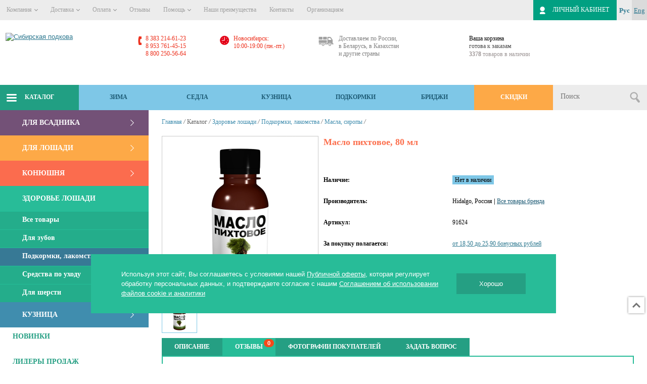

--- FILE ---
content_type: text/html; charset=UTF-8
request_url: https://sibpodkova.ru/catalog/item/88397/
body_size: 72698
content:
<!DOCTYPE html>
<html lang="ru">
<head>
<meta name="viewport" content="width=device-width; initial-scale=0.85; maximum-scale=0.85; user-scalable=1;">
<meta name="robots" content="noyaca">
<meta name="robots" content="index, follow">
<title>Масло пихтовое, 80 мл | Масла, сиропы | Сибирская подкова</title>
<link type="image/x-icon" rel="shortcut icon" href="/images/ico/favicon.ico">
<link type="image/png" sizes="16x16" rel="icon" href="/images/ico/favicon-16x16.png">
<link type="image/png" sizes="32x32" rel="icon" href="/images/ico/favicon-32x32.png">
<link type="image/png" sizes="96x96" rel="icon" href="/images/ico/favicon-96x96.png">
<link sizes="57x57" rel="apple-touch-icon" href="/images/ico/apple-icon-57x57.png">
<link sizes="60x60" rel="apple-touch-icon" href="/images/ico/apple-icon-60x60.png">
<link sizes="72x72" rel="apple-touch-icon" href="/images/ico/apple-icon-72x72.png">
<link sizes="76x76" rel="apple-touch-icon" href="/images/ico/apple-icon-76x76.png">
<link sizes="114x114" rel="apple-touch-icon" href="/images/ico/apple-icon-114x114.png">
<link sizes="120x120" rel="apple-touch-icon" href="/images/ico/apple-icon-120x120.png">
<link sizes="144x144" rel="apple-touch-icon" href="/images/ico/apple-icon-144x144.png">
<link sizes="152x152" rel="apple-touch-icon" href="/images/ico/apple-icon-152x152.png">
<link sizes="180x180" rel="apple-touch-icon" href="/images/ico/apple-icon-180x180.png">
<meta name="msapplication-TileImage" content="/images/ico/ms-icon-144x144.png">
<meta name="msapplication-square70x70logo" content="/images/ico/ms-icon-70x70.png">
<meta name="msapplication-square150x150logo" content="/images/ico/ms-icon-150x150.png">
<meta name="msapplication-square310x310logo" content="/images/ico/ms-icon-310x310.png">
<meta name="application-name" content="Сибирская подкова">
<meta name="msapplication-config" content="/images/ico/browserconfig.xml">
<link rel="manifest" href="/images/ico/manifest.json">
<link rel="canonical" href="https://sibpodkova.ru/catalog/item/88397/">
<link rel="alternate" media="only screen and (max-width: 640px)" href="https://m.sibpodkova.ru/catalog/item/88397/">
<script>if (typeof window.matchMedia !== "undefined" && window.matchMedia("(max-width: 640px)").matches) {
			window.location = "https://m.sibpodkova.ru/catalog/item/88397/";
		}</script><!-- старые стили --><!-- /старые стили --><!--[if IE]> 
	  <link rel="stylesheet" href="/bitrix/templates/sibpodkova_v2/css/style_IE.css" />
	<![endif]--><meta http-equiv="Content-Type" content="text/html; charset=UTF-8">
<meta name="description" content="Масло пихтовое, 80 мл — купить онлайн по цене от 370 руб. Интернет-магазин &amp;quot;Сибирская подкова&amp;quot; — товары для конного спорта и верховой езды.">
<script type="text/javascript">if(!window.BX)window.BX={};if(!window.BX.message)window.BX.message=function(mess){if(typeof mess==='object'){for(let i in mess) {BX.message[i]=mess[i];} return true;}};</script><script type="text/javascript">(window.BX||top.BX).message({'JS_CORE_LOADING':'Загрузка...','JS_CORE_NO_DATA':'- Нет данных -','JS_CORE_WINDOW_CLOSE':'Закрыть','JS_CORE_WINDOW_EXPAND':'Развернуть','JS_CORE_WINDOW_NARROW':'Свернуть в окно','JS_CORE_WINDOW_SAVE':'Сохранить','JS_CORE_WINDOW_CANCEL':'Отменить','JS_CORE_WINDOW_CONTINUE':'Продолжить','JS_CORE_H':'ч','JS_CORE_M':'м','JS_CORE_S':'с','JSADM_AI_HIDE_EXTRA':'Скрыть лишние','JSADM_AI_ALL_NOTIF':'Показать все','JSADM_AUTH_REQ':'Требуется авторизация!','JS_CORE_WINDOW_AUTH':'Войти','JS_CORE_IMAGE_FULL':'Полный размер'});</script><script type="text/javascript" src="/bitrix/js/main/core/core.js?1675702643487984"></script><script>BX.setJSList(['/bitrix/js/main/core/core_ajax.js','/bitrix/js/main/core/core_promise.js','/bitrix/js/main/polyfill/promise/js/promise.js','/bitrix/js/main/loadext/loadext.js','/bitrix/js/main/loadext/extension.js','/bitrix/js/main/polyfill/promise/js/promise.js','/bitrix/js/main/polyfill/find/js/find.js','/bitrix/js/main/polyfill/includes/js/includes.js','/bitrix/js/main/polyfill/matches/js/matches.js','/bitrix/js/ui/polyfill/closest/js/closest.js','/bitrix/js/main/polyfill/fill/main.polyfill.fill.js','/bitrix/js/main/polyfill/find/js/find.js','/bitrix/js/main/polyfill/matches/js/matches.js','/bitrix/js/main/polyfill/core/dist/polyfill.bundle.js','/bitrix/js/main/core/core.js','/bitrix/js/main/polyfill/intersectionobserver/js/intersectionobserver.js','/bitrix/js/main/lazyload/dist/lazyload.bundle.js','/bitrix/js/main/polyfill/core/dist/polyfill.bundle.js','/bitrix/js/main/parambag/dist/parambag.bundle.js']);</script><script type="text/javascript">(window.BX||top.BX).message({'LANGUAGE_ID':'ru','FORMAT_DATE':'DD.MM.YYYY','FORMAT_DATETIME':'DD.MM.YYYY HH:MI:SS','COOKIE_PREFIX':'BITRIX_SM','SERVER_TZ_OFFSET':'25200','UTF_MODE':'Y','SITE_ID':'s1','SITE_DIR':'/','USER_ID':'','SERVER_TIME':'1769386478','USER_TZ_OFFSET':'0','USER_TZ_AUTO':'Y','bitrix_sessid':'20e113a88a38d9c169f0f4128d958689'});</script><script type="text/javascript" src="/bitrix/js/main/core/core_fx.js?154469614816888"></script><script type="text/javascript" src="/bitrix/js/main/popup/dist/main.popup.bundle.js?1675702639116769"></script><script type="text/javascript" src="/bitrix/js/main/ajax.js?154469614835509"></script><!-- BEGIN JIVOSITE CODE --><script type="text/javascript">(function(){
                var widget_id = 'ZZawy2nPdt';
                var s = document.createElement('script');
                s.type = 'text/javascript';
                s.async = true;
                s.src = '//code.jivosite.com/script/widget/'+widget_id;
                var ss = document.getElementsByTagName('script')[0];
                ss.parentNode.insertBefore(s, ss);
            })();</script><!-- END JIVOSITE CODE --><!-- Top.Mail.Ru counter --><script type="text/javascript">var _tmr = window._tmr || (window._tmr = []); _tmr.push({id: "3281048", type: "pageView", start: (new Date()).getTime()}); (function (d, w, id) { if (d.getElementById(id)) return; var ts = d.createElement("script"); ts.type = "text/javascript"; ts.async = true; ts.id = id; ts.src = "https://top-fwz1.mail.ru/js/code.js"; var f = function () {var s = d.getElementsByTagName("script")[0]; s.parentNode.insertBefore(ts, s);}; if (w.opera == "[object Opera]") { d.addEventListener("DOMContentLoaded", f, false); } else { f(); } })(document, window, "tmr-code");</script><noscript><div><img src="https://top-fwz1.mail.ru/counter?id=3281048;js=na" style="position:absolute;left:-9999px;" alt="Top.Mail.Ru"></div></noscript>
<!-- /Top.Mail.Ru counter --><script type="text/javascript" src="/bitrix/templates/sibpodkova_v2/js/jquery.min.js?159699015489475"></script><script type="text/javascript" src="/bitrix/templates/sibpodkova_v2/js/mobilyslider.js?15446962744589"></script><script type="text/javascript" src="/bitrix/templates/sibpodkova_v2/js/owl.carousel.min.js?159699015444342"></script><script type="text/javascript" src="/bitrix/templates/sibpodkova_v2/js/jointools.js?166141127429608"></script><script type="text/javascript" src="/bitrix/templates/sibpodkova_v2/js/fancybox/jquery.fancybox.js?154469627348706"></script><script type="text/javascript" src="/bitrix/templates/sibpodkova_v2/js/lightbox/jquery-lightbox-0.5.js?154469627322723"></script><script type="text/javascript" src="/bitrix/templates/sibpodkova_v2/js/lightbox/img_zoom.js?1544696273592"></script><script type="text/javascript" src="/bitrix/templates/sibpodkova_v2/js/lightbox/img_zoom_shema.js?15446962731029"></script><script type="text/javascript" src="/bitrix/templates/sibpodkova_v2/js/lightbox/img_zoom_pods.js?1544696273572"></script><script type="text/javascript" src="/bitrix/templates/sibpodkova_v2/js/jquery.nicescroll.min.js?154469627350232"></script><script type="text/javascript" src="/bitrix/templates/sibpodkova_v2/js/jquery.uniform.min.js?15446962738308"></script><script type="text/javascript" src="/bitrix/templates/sibpodkova_v2/js/main.js?173924878519080"></script><script type="text/javascript" src="/bitrix/templates/sibpodkova_v2/js/jquery.shorten.1.0.js?15446962731444"></script><script type="text/javascript" src="/bitrix/templates/sibpodkova_v2/js/bxslider/jquery.bxslider.js?160276231351925"></script><script type="text/javascript" src="/bitrix/templates/sibpodkova_v2/js/bxslider/sertif.js?1544696273261"></script><script type="text/javascript" src="/bitrix/templates/sibpodkova_v2/js/bxslider/plugins/jquery.easing.1.3.js?15446962738301"></script><script type="text/javascript" src="/bitrix/templates/sibpodkova_v2/js/bxslider/plugins/jquery.fitvids.js?15446962732944"></script><script type="text/javascript" src="/bitrix/templates/sibpodkova_v2/components/bitrix/sale.basket.basket.small/block/script.js?1544696274617"></script><script type="text/javascript" src="/local/components/sibprofi/search.title/script.js?15446960739371"></script><script type="text/javascript" src="/local/components/sibprofi/search.title/templates/.default/script.js?15446960738629"></script><script type="text/javascript" src="/bitrix/templates/sibpodkova_v2/components/bitrix/news.list/brands_slider/script.js?1596990154190"></script><script type="text/javascript" src="/bitrix/templates/sibpodkova_v2/components/bitrix/catalog/offers/bitrix/catalog.element/.default/script.js?171378146213191"></script><script type="text/javascript" src="/bitrix/templates/sibpodkova_v2/components/prudnikofflab/comments/.default/script.js?15446962741181"></script><script type="text/javascript" src="/bitrix/templates/sibpodkova_v2/components/bitrix/catalog.section/bigdata/script.js?16678988868181"></script><script type="text/javascript">var _ba = _ba || []; _ba.push(["aid", "cb772b8de2af7bf7ce5cb16ba544ba1f"]); _ba.push(["host", "sibpodkova.ru"]); _ba.push(["ad[ct][item]", "[base64]"]);_ba.push(["ad[ct][user_id]", function(){return BX.message("USER_ID") ? BX.message("USER_ID") : 0;}]);_ba.push(["ad[ct][recommendation]", function() {var rcmId = "";var cookieValue = BX.getCookie("BITRIX_SM_RCM_PRODUCT_LOG");var productId = 88397;var cItems = [];var cItem;if (cookieValue){cItems = cookieValue.split(".");}var i = cItems.length;while (i--){cItem = cItems[i].split("-");if (cItem[0] == productId){rcmId = cItem[1];break;}}return rcmId;}]);_ba.push(["ad[ct][v]", "2"]);(function() {var ba = document.createElement("script"); ba.type = "text/javascript"; ba.async = true;ba.src = (document.location.protocol == "https:" ? "https://" : "http://") + "bitrix.info/ba.js";var s = document.getElementsByTagName("script")[0];s.parentNode.insertBefore(ba, s);})();</script><script type="text/javascript">window._ab_id_=161862</script><script src="https://cdn.botfaqtor.ru/one.js"></script><style data-critical="yes">:root{--ui-text-letter-spacing-auto:auto;--ui-text-letter-spacing-neg-3:-.01em;--ui-text-letter-spacing-neg-2:-.02em;--ui-text-letter-spacing-neg-1:-.03em;--ui-text-letter-spacing-3:.15em;--ui-text-letter-spacing-2:.1em;--ui-text-letter-spacing-1:.025em;--ui-text-decoration-style-dashed:dashed;--ui-text-decoration-style-wavy:wavy;--ui-text-decoration-style-dotted:dotted;--ui-text-decoration-style-double:double;--ui-text-decoration-style-solid:solid;--ui-text-decoration-line-overline:overline;--ui-text-decoration-line-line-through:line-through;--ui-text-decoration-line-underline:underline;--ui-text-transform-lowercase:lowercase;--ui-text-transform-uppercase:uppercase;--ui-text-transform-capitalize:capitalize;--ui-text-transform-none:none;--ui-space-inset-8xl:72px;--ui-space-inset-7xl:64px;--ui-space-inset-6xl:48px;--ui-space-inset-5xl:40px;--ui-space-inset-4xl:36px;--ui-space-inset-3xl:32px;--ui-space-inset-2xl:28px;--ui-space-inset-xl:24px;--ui-space-inset-lg:20px;--ui-space-inset-md:16px;--ui-space-inset-sm:12px;--ui-space-inset-xs:8px;--ui-space-inset-2xs:4px;--ui-space-inset-3xs:2px;--ui-space-inset-none:0;--ui-space-inline-8xl-neg:-72px;--ui-space-inline-7xl-neg:-64px;--ui-space-inline-6xl-neg:-48px;--ui-space-inline-5xl-neg:-40px;--ui-space-inline-4xl-neg:-36px;--ui-space-inline-3xl-neg:-32px;--ui-space-inline-2xl-neg:-28px;--ui-space-inline-xl-neg:-24px;--ui-space-inline-lg-neg:-20px;--ui-space-inline-md-neg:-16px;--ui-space-inline-sm-neg:-12px;--ui-space-inline-xs-neg:-8px;--ui-space-inline-2xs-neg:-4px;--ui-space-inline-3xs-neg:-2px;--ui-space-inline-8xl:72px;--ui-space-inline-7xl:64px;--ui-space-inline-6xl:48px;--ui-space-inline-5xl:40px;--ui-space-inline-4xl:36px;--ui-space-inline-3xl:32px;--ui-space-inline-2xl:28px;--ui-space-inline-xl:24px;--ui-space-inline-lg:20px;--ui-space-inline-md:16px;--ui-space-inline-sm:12px;--ui-space-inline-xs:8px;--ui-space-inline-2xs:4px;--ui-space-inline-3xs:2px;--ui-space-inline-none:0;--ui-space-stack-8xl-neg:-72px;--ui-space-stack-7xl-neg:-64px;--ui-space-stack-6xl-neg:-48px;--ui-space-stack-5xl-neg:-40px;--ui-space-stack-4xl-neg:-36px;--ui-space-stack-3xl-neg:-32px;--ui-space-stack-2xl-neg:-28px;--ui-space-stack-xl-neg:-24px;--ui-space-stack-lg-neg:-20px;--ui-space-stack-md-neg:-16px;--ui-space-stack-sm-neg:-12px;--ui-space-stack-xs-neg:-8px;--ui-space-stack-2xs-neg:-4px;--ui-space-stack-3xs-neg:-2px;--ui-space-stack-8xl:72px;--ui-space-stack-7xl:64px;--ui-space-stack-6xl:48px;--ui-space-stack-5xl:40px;--ui-space-stack-4xl:36px;--ui-space-stack-3xl:32px;--ui-space-stack-2xl:28px;--ui-space-stack-xl:24px;--ui-space-stack-lg:20px;--ui-space-stack-md:16px;--ui-space-stack-sm:12px;--ui-space-stack-xs:8px;--ui-space-stack-2xs:4px;--ui-space-stack-3xs:2px;--ui-space-stack-none:0;--ui-size-8xl:72px;--ui-size-7xl:64px;--ui-size-6xl:48px;--ui-size-5xl:40px;--ui-size-4xl:36px;--ui-size-3xl:32px;--ui-size-2xl:28px;--ui-size-xl:24px;--ui-size-lg:20px;--ui-size-md:16px;--ui-size-sm:12px;--ui-size-xs:8px;--ui-size-2xs:4px;--ui-size-3xs:2px;--ui-size-none:0;--ui-shadow-left-4xl:-16px 0px 24px 0px rgba(0,0,0,.11);--ui-shadow-left-3xl:-12px 0px 17px 0px rgba(0,0,0,.1);--ui-shadow-left-2xl:-8px 0px 10px 0px rgba(0,0,0,.1);--ui-shadow-left-xl:-6px 0px 10px 0px rgba(0,0,0,.1);--ui-shadow-left-l:-4px 0px 5px 0px rgba(0,0,0,.08);--ui-shadow-left-m:-3px 0px 4px 0px rgba(0,0,0,.08);--ui-shadow-left-s:-2px 0px 4px 0px rgba(0,0,0,.08);--ui-shadow-left-xs:-2px 0px 2px 0px rgba(0,0,0,.07);--ui-shadow-left-2xs:-1px 0px 2px 0px rgba(0,0,0,.06);--ui-shadow-bottom-4xl:0px 16px 24px 0px rgba(0,0,0,.11);--ui-shadow-bottom-3xl:0px 12px 17px 0px rgba(0,0,0,.1);--ui-shadow-bottom-2xl:0px 8px 10px 0px rgba(0,0,0,.1);--ui-shadow-bottom-xl:0px 6px 10px 0px rgba(0,0,0,.1);--ui-shadow-bottom-l:0px 4px 5px 0px rgba(0,0,0,.08);--ui-shadow-bottom-m:0px 3px 4px 0px rgba(0,0,0,.08);--ui-shadow-bottom-s:0px 2px 4px 0px rgba(0,0,0,.08);--ui-shadow-bottom-xs:0px 2px 2px 0px rgba(0,0,0,.07);--ui-shadow-bottom-2xs:0px 1px 2px 0px rgba(0,0,0,.06);--ui-shadow-right-4xl:16px 0px 24px 0px rgba(0,0,0,.11);--ui-shadow-right-3xl:12px 0px 17px 0px rgba(0,0,0,.1);--ui-shadow-right-2xl:8px 0px 10px 0px rgba(0,0,0,.1);--ui-shadow-right-xl:6px 0px 10px 0px rgba(0,0,0,.1);--ui-shadow-right-l:4px 0px 5px 0px rgba(0,0,0,.08);--ui-shadow-right-m:3px 0px 4px 0px rgba(0,0,0,.08);--ui-shadow-right-s:2px 0px 4px 0px rgba(0,0,0,.08);--ui-shadow-right-xs:2px 0px 2px 0px rgba(0,0,0,.07);--ui-shadow-right-2xs:1px 0px 2px 0px rgba(0,0,0,.06);--ui-shadow-top-4xl:0px -16px 24px 0px rgba(0,0,0,.11);--ui-shadow-top-3xl:0px -12px 17px 0px rgba(0,0,0,.1);--ui-shadow-top-2xl:0px -8px 10px 0px rgba(0,0,0,.1);--ui-shadow-top-xl:0px -6px 10px 0px rgba(0,0,0,.1);--ui-shadow-top-l:0px -4px 5px 0px rgba(0,0,0,.08);--ui-shadow-top-m:0px -3px 4px 0px rgba(0,0,0,.08);--ui-shadow-top-s:0px -2px 4px 0px rgba(0,0,0,.08);--ui-shadow-top-xs:0px -2px 2px 0px rgba(0,0,0,.07);--ui-shadow-top-2xs:0px -1px 2px 0px rgba(0,0,0,.06);--ui-opacity-none:0;--ui-opacity-full:1;--ui-opacity-90:.9;--ui-opacity-80:.8;--ui-opacity-70:.7;--ui-opacity-60:.6;--ui-opacity-50:.5;--ui-opacity-40:.4;--ui-opacity-30:.3;--ui-opacity-20:.2;--ui-opacity-10:.1;--ui-opacity-5:.05;--ui-font-line-height-3xl:2;--ui-font-line-height-2xl:1.75;--ui-font-line-height-xl:1.62;--ui-font-line-height-lg:1.5;--ui-font-line-height-md:1.4;--ui-font-line-height-sm:1.35;--ui-font-line-height-2xs:1.3;--ui-font-line-height-3xs:1.2;--ui-font-line-height-reset:1;--ui-font-size-5xl:28px;--ui-font-size-4xl:24px;--ui-font-size-3xl:22px;--ui-font-size-2xl:18px;--ui-font-size-xl:16px;--ui-font-size-lg:15px;--ui-font-size-md:14px;--ui-font-size-sm:13px;--ui-font-size-xs:12px;--ui-font-size-3xs:11px;--ui-font-size-4xs:10px;--ui-font-size-5xs:9px;--ui-font-size-6xs:8px;--ui-font-size-7xs:7px;--ui-font-weight-extra-black:950;--ui-font-weight-black:900;--ui-font-weight-extra-bold:800;--ui-font-weight-bold:700;--ui-font-weight-semi-bold:600;--ui-font-weight-medium:500;--ui-font-weight-normal:400;--ui-font-weight-regular:400;--ui-font-weight-light:300;--ui-font-weight-extra-light:200;--ui-font-weight-thin:100;--ui-font-family-helvetica:"Helvetica Neue",Helvetica,Arial,sans-serif;--ui-font-family-system-mono:ui-monospace,SFMono-Regular,"SF Mono",Consolas,"Liberation Mono",Menlo,monospace;--ui-font-family-system:system-ui,-apple-system,BlinkMacSystemFont,"Segoe UI",Roboto,Ubuntu,"Helvetica Neue",Arial,sans-serif,"Apple Color Emoji","Segoe UI Emoji","Segoe UI Symbol";--ui-color-palette-beige-base:#fdfae1;--ui-color-palette-beige-base-rgb:253,250,225;--ui-color-palette-gray-02:#f8fafb;--ui-color-palette-gray-02-rgb:248,250,251;--ui-color-palette-gray-03:#f5f7f8;--ui-color-palette-gray-03-rgb:245,247,248;--ui-color-palette-gray-04:#f1f4f6;--ui-color-palette-gray-04-rgb:241,244,246;--ui-color-palette-gray-05:#eef2f4;--ui-color-palette-gray-05-rgb:238,242,244;--ui-color-palette-gray-90:#525c69;--ui-color-palette-gray-90-rgb:82,92,105;--ui-color-palette-gray-80:#6a737f;--ui-color-palette-gray-80-rgb:106,115,127;--ui-color-palette-gray-70:#828b95;--ui-color-palette-gray-70-rgb:130,139,149;--ui-color-palette-gray-60:#959ca4;--ui-color-palette-gray-60-rgb:149,156,164;--ui-color-palette-gray-50:#a8adb4;--ui-color-palette-gray-50-rgb:168,173,180;--ui-color-palette-gray-40:#bdc1c6;--ui-color-palette-gray-40-rgb:189,193,198;--ui-color-palette-gray-35:#c9ccd0;--ui-color-palette-gray-35-rgb:201,204,208;--ui-color-palette-gray-30:#d5d7db;--ui-color-palette-gray-30-rgb:213,215,219;--ui-color-palette-gray-20:#dfe0e3;--ui-color-palette-gray-20-rgb:223,224,227;--ui-color-palette-gray-15:#e6e7e9;--ui-color-palette-gray-15-rgb:230,231,233;--ui-color-palette-gray-10:#edeef0;--ui-color-palette-gray-10-rgb:237,238,240;--ui-color-palette-red-solid:#f0371b;--ui-color-palette-red-solid-rgb:240,55,27;--ui-color-palette-red-95:#800602;--ui-color-palette-red-95-rgb:128,6,2;--ui-color-palette-red-90:#9a0703;--ui-color-palette-red-90-rgb:154,7,3;--ui-color-palette-red-80:#c21b16;--ui-color-palette-red-80-rgb:194,27,22;--ui-color-palette-red-70:#e92f2a;--ui-color-palette-red-70-rgb:233,47,42;--ui-color-palette-red-60:#f4433e;--ui-color-palette-red-60-rgb:244,67,62;--ui-color-palette-red-50:#ff5752;--ui-color-palette-red-50-rgb:255,87,82;--ui-color-palette-red-45:#ff7c78;--ui-color-palette-red-45-rgb:255,124,120;--ui-color-palette-red-40:#ff9a97;--ui-color-palette-red-40-rgb:255,154,151;--ui-color-palette-red-30:#ffcdcc;--ui-color-palette-red-30-rgb:255,205,204;--ui-color-palette-red-25:#ffdcdb;--ui-color-palette-red-25-rgb:255,220,219;--ui-color-palette-red-20:#ffe8e8;--ui-color-palette-red-20-rgb:255,232,232;--ui-color-palette-red-10:#fff8f8;--ui-color-palette-red-10-rgb:255,248,248;--ui-color-palette-orange-95:#614000;--ui-color-palette-orange-95-rgb:97,64,0;--ui-color-palette-orange-90:#7a5100;--ui-color-palette-orange-90-rgb:122,81,0;--ui-color-palette-orange-80:#9f6a00;--ui-color-palette-orange-80-rgb:159,106,0;--ui-color-palette-orange-70:#c48300;--ui-color-palette-orange-70-rgb:196,131,0;--ui-color-palette-orange-60:#e89b06;--ui-color-palette-orange-60-rgb:232,155,6;--ui-color-palette-orange-50:#ffa900;--ui-color-palette-orange-50-rgb:255,169,0;--ui-color-palette-orange-40:#ffc34d;--ui-color-palette-orange-40-rgb:255,195,77;--ui-color-palette-orange-30:#ffe1a6;--ui-color-palette-orange-30-rgb:255,225,166;--ui-color-palette-orange-25:#ffe9be;--ui-color-palette-orange-25-rgb:255,233,190;--ui-color-palette-orange-20:#fff1d6;--ui-color-palette-orange-20-rgb:255,241,214;--ui-color-palette-orange-10:#fffaf0;--ui-color-palette-orange-10-rgb:255,250,240;--ui-color-palette-green-95:#3d4f00;--ui-color-palette-green-95-rgb:61,79,0;--ui-color-palette-green-90:#506900;--ui-color-palette-green-90-rgb:80,105,0;--ui-color-palette-green-80:#688800;--ui-color-palette-green-80-rgb:104,136,0;--ui-color-palette-green-70:#7fa800;--ui-color-palette-green-70-rgb:127,168,0;--ui-color-palette-green-60:#8dbb00;--ui-color-palette-green-60-rgb:141,187,0;--ui-color-palette-green-55:#9dcf00;--ui-color-palette-green-55-rgb:157,207,0;--ui-color-palette-green-50:#9dcf00;--ui-color-palette-green-50-rgb:157,207,0;--ui-color-palette-green-40:#bbde4d;--ui-color-palette-green-40-rgb:187,222,77;--ui-color-palette-green-35:#cfe780;--ui-color-palette-green-35-rgb:207,231,128;--ui-color-palette-green-30:#e2f1b3;--ui-color-palette-green-30-rgb:226,241,179;--ui-color-palette-green-25:#faf6c3;--ui-color-palette-green-25-rgb:250,246,195;--ui-color-palette-green-20:#f1fbd0;--ui-color-palette-green-20-rgb:241,251,208;--ui-color-palette-green-10:#fafded;--ui-color-palette-green-10-rgb:250,253,237;--ui-color-palette-blue-95:#004f69;--ui-color-palette-blue-95-rgb:0,79,105;--ui-color-palette-blue-90:#006484;--ui-color-palette-blue-90-rgb:0,100,132;--ui-color-palette-blue-80:#00789e;--ui-color-palette-blue-80-rgb:0,120,158;--ui-color-palette-blue-70:#008dba;--ui-color-palette-blue-70-rgb:0,141,186;--ui-color-palette-blue-60:#11a9d9;--ui-color-palette-blue-60-rgb:17,169,217;--ui-color-palette-blue-50:#2fc6f6;--ui-color-palette-blue-50-rgb:47,198,246;--ui-color-palette-blue-40:#7fdefc;--ui-color-palette-blue-40-rgb:127,222,252;--ui-color-palette-blue-30:#c3f0ff;--ui-color-palette-blue-30-rgb:195,240,255;--ui-color-palette-blue-25:#d3f4ff;--ui-color-palette-blue-25-rgb:211,244,255;--ui-color-palette-blue-20:#e5f9ff;--ui-color-palette-blue-20-rgb:229,249,255;--ui-color-palette-blue-15:#ecfafe;--ui-color-palette-blue-15-rgb:236,250,254;--ui-color-palette-blue-10:#f4fcfe;--ui-color-palette-blue-10-rgb:244,252,254;--ui-color-palette-white-base:#fff;--ui-color-palette-white-base-rgb:255,255,255;--ui-color-palette-black-base:#333;--ui-color-palette-black-base-rgb:51,51,51;--ui-color-palette-black-solid:#000;--ui-color-palette-black-solid-rgb:0,0,0;--ui-color-overlay-base:rgba(255,255,255,.5);--ui-color-accent-yellow:#fef3b8;--ui-color-accent-yellow-rgb:254,243,184;--ui-color-accent-purple:#a77bde;--ui-color-accent-purple-rgb:167,123,222;--ui-color-accent-turquoise:#05b5ab;--ui-color-accent-turquoise-rgb:5,181,171;--ui-color-accent-green:#29ad49;--ui-color-accent-green-rgb:41,173,73;--ui-color-accent-brown:#ae914b;--ui-color-accent-brown-rgb:174,145,75;--ui-color-accent-pink:#fb6dba;--ui-color-accent-pink-rgb:251,109,186;--ui-color-accent-aqua:#55d0e0;--ui-color-accent-aqua-rgb:85,208,224;--ui-color-accent-light-blue:#559be6;--ui-color-accent-light-blue-rgb:85,155,230;--ui-color-tag-9:#e2e3e5;--ui-color-tag-9-rgb:226,227,229;--ui-color-tag-8:#ccd3dd;--ui-color-tag-8-rgb:204,211,221;--ui-color-tag-7:#dfc684;--ui-color-tag-7-rgb:223,198,132;--ui-color-tag-6:#ace5ec;--ui-color-tag-6-rgb:172,229,236;--ui-color-tag-5:#c2d1f0;--ui-color-tag-5-rgb:194,209,240;--ui-color-tag-4:#87eda0;--ui-color-tag-4-rgb:135,237,160;--ui-color-tag-3:#dbf087;--ui-color-tag-3-rgb:219,240,135;--ui-color-tag-2:#00baf2;--ui-color-tag-2-rgb:0,186,242;--ui-color-tag-1:#bcedfc;--ui-color-tag-1-rgb:188,237,252;--ui-color-link-primary-base:#2066b0;--ui-color-link-primary-base-rgb:32,102,176;--ui-color-background-none:none;--ui-color-background-transparent:transparent;--ui-border-width-thick:2px;--ui-border-width-thin:1px;--ui-border-radius-pill:99rem;--ui-border-radius-circle:50%;--ui-border-radius-3xl:20px;--ui-border-radius-2xl:16px;--ui-border-radius-xl:14px;--ui-border-radius-lg:12px;--ui-border-radius-md:10px;--ui-border-radius-sm:8px;--ui-border-radius-xs:6px;--ui-border-radius-2xs:4px;--ui-border-radius-3xs:2px;--ui-border-radius-none:0;--ui-typography-text-lg-font-weight:400;--ui-typography-text-lg-line-height:1.4;--ui-typography-text-lg-font-size:var(--ui-font-size-lg);--ui-typography-text-md-font-weight:400;--ui-typography-text-md-line-height:1.4;--ui-typography-text-md-font-size:var(--ui-font-size-md);--ui-typography-text-sm-font-weight:400;--ui-typography-text-sm-line-height:1.4;--ui-typography-text-sm-font-size:var(--ui-font-size-sm);--ui-typography-text-xs-font-weight:400;--ui-typography-text-xs-line-height:1.35;--ui-typography-text-xs-font-size:var(--ui-font-size-xs);--ui-typography-heading-h6-color:var(--ui-color-palette-black-base);--ui-typography-heading-h6-font-weight:600;--ui-typography-heading-h6-line-height:1.4;--ui-typography-heading-h6-font-size:var(--ui-font-size-md);--ui-typography-heading-h5-color:var(--ui-color-palette-black-base);--ui-typography-heading-h5-font-weight:400;--ui-typography-heading-h5-line-height:1.35;--ui-typography-heading-h5-font-size:var(--ui-font-size-xl);--ui-typography-heading-h4-color:var(--ui-color-palette-black-base);--ui-typography-heading-h4-font-weight:400;--ui-typography-heading-h4-line-height:1.35;--ui-typography-heading-h4-font-size:var(--ui-font-size-2xl);--ui-typography-heading-h3-color:var(--ui-color-palette-black-base);--ui-typography-heading-h3-font-weight:300;--ui-typography-heading-h3-line-height:1.3;--ui-typography-heading-h3-font-size:var(--ui-font-size-3xl);--ui-typography-heading-h2-color:var(--ui-color-palette-black-base);--ui-typography-heading-h2-font-weight:300;--ui-typography-heading-h2-line-height:1.3;--ui-typography-heading-h2-font-size:var(--ui-font-size-4xl);--ui-typography-heading-h1-color:var(--ui-color-palette-black-base);--ui-typography-heading-h1-font-weight:300;--ui-typography-heading-h1-line-height:1.2;--ui-typography-heading-h1-font-size:var(--ui-font-size-5xl);--ui-color-base-default:var(--ui-color-palette-black-base);--ui-color-base-default-rgb:var(--ui-color-palette-black-base-rgb);--ui-color-base-solid:var(--ui-color-palette-black-solid);--ui-color-base-solid-rgb:var(--ui-color-palette-black-solid-rgb);--ui-color-base-05:var(--ui-color-palette-gray-05);--ui-color-base-05-rgb:var(--ui-color-palette-gray-05-rgb);--ui-color-base-04:var(--ui-color-palette-gray-04);--ui-color-base-04-rgb:var(--ui-color-palette-gray-04-rgb);--ui-color-base-03:var(--ui-color-palette-gray-03);--ui-color-base-03-rgb:var(--ui-color-palette-gray-03-rgb);--ui-color-base-02:var(--ui-color-palette-gray-02);--ui-color-base-02-rgb:var(--ui-color-palette-gray-02-rgb);--ui-color-base-90:var(--ui-color-palette-gray-90);--ui-color-base-90-rgb:var(--ui-color-palette-gray-90-rgb);--ui-color-base-80:var(--ui-color-palette-gray-80);--ui-color-base-80-rgb:var(--ui-color-palette-gray-80-rgb);--ui-color-base-70:var(--ui-color-palette-gray-70);--ui-color-base-70-rgb:var(--ui-color-palette-gray-70-rgb);--ui-color-base-60:var(--ui-color-palette-gray-60);--ui-color-base-60-rgb:var(--ui-color-palette-gray-60-rgb);--ui-color-base-50:var(--ui-color-palette-gray-50);--ui-color-base-50-rgb:var(--ui-color-palette-gray-50-rgb);--ui-color-base-40:var(--ui-color-palette-gray-40);--ui-color-base-40-rgb:var(--ui-color-palette-gray-40-rgb);--ui-color-base-35:var(--ui-color-palette-gray-35);--ui-color-base-35-rgb:var(--ui-color-palette-gray-35-rgb);--ui-color-base-30:var(--ui-color-palette-gray-30);--ui-color-base-30-rgb:var(--ui-color-palette-gray-30-rgb);--ui-color-base-20:var(--ui-color-palette-gray-20);--ui-color-base-20-rgb:var(--ui-color-palette-gray-20-rgb);--ui-color-base-15:var(--ui-color-palette-gray-15);--ui-color-base-15-rgb:var(--ui-color-palette-gray-15-rgb);--ui-color-base-10:var(--ui-color-palette-gray-10);--ui-color-base-10-rgb:var(--ui-color-palette-gray-10-rgb);--ui-color-background-note:var(--ui-color-palette-beige-base);--ui-color-background-note-rgb:var(--ui-color-palette-beige-base-rgb);--ui-color-background-on-alert:var(--ui-color-palette-red-70);--ui-color-background-on-alert-rgb:var(--ui-color-palette-red-70-rgb);--ui-color-background-alert:var(--ui-color-palette-red-20);--ui-color-background-alert-rgb:var(--ui-color-palette-red-20-rgb);--ui-color-background-on-warning:var(--ui-color-palette-orange-70);--ui-color-background-on-warning-rgb:var(--ui-color-palette-orange-70-rgb);--ui-color-background-warning:var(--ui-color-palette-orange-20);--ui-color-background-warning-rgb:var(--ui-color-palette-orange-20-rgb);--ui-color-background-on-success:var(--ui-color-palette-green-70);--ui-color-background-on-success-rgb:var(--ui-color-palette-green-70-rgb);--ui-color-background-success:var(--ui-color-palette-green-20);--ui-color-background-success-rgb:var(--ui-color-palette-green-20-rgb);--ui-color-background-on-info:var(--ui-color-palette-blue-70);--ui-color-background-on-info-rgb:var(--ui-color-palette-blue-70-rgb);--ui-color-background-info:var(--ui-color-palette-blue-20);--ui-color-background-info-rgb:var(--ui-color-palette-blue-20-rgb);--ui-color-background-tertiary:var(--ui-color-palette-gray-05);--ui-color-background-tertiary-rgb:var(--ui-color-palette-gray-05-rgb);--ui-color-background-secondary:var(--ui-color-palette-gray-10);--ui-color-background-secondary-rgb:var(--ui-color-palette-gray-10-rgb);--ui-color-background-primary:var(--ui-color-palette-white-base);--ui-color-background-primary-rgb:var(--ui-color-palette-white-base-rgb);--ui-color-text-warning:var(--ui-color-palette-orange-50);--ui-color-text-warning-rgb:var(--ui-color-palette-orange-50-rgb);--ui-color-text-alert:var(--ui-color-palette-red-50);--ui-color-text-alert-rgb:var(--ui-color-palette-red-50-rgb);--ui-color-text-subtle:var(--ui-color-palette-gray-70);--ui-color-text-subtle-rgb:var(--ui-color-palette-gray-70-rgb);--ui-color-text-secondary:var(--ui-color-palette-gray-90);--ui-color-text-secondary-rgb:var(--ui-color-palette-gray-90-rgb);--ui-color-text-primary:var(--ui-color-palette-black-base);--ui-color-text-primary-rgb:var(--ui-color-palette-black-base-rgb);--ui-color-extranet:var(--ui-color-palette-orange-60);--ui-color-extranet-rgb:var(--ui-color-palette-orange-60-rgb);--ui-color-on-primary-alt:var(--ui-color-palette-white-base);--ui-color-on-primary-alt-rgb:var(--ui-color-palette-white-base-rgb);--ui-color-primary-alt:var(--ui-color-palette-green-50);--ui-color-primary-alt-rgb:var(--ui-color-palette-green-50-rgb);--ui-color-on-primary:var(--ui-color-palette-white-base);--ui-color-on-primary-rgb:var(--ui-color-palette-white-base-rgb);--ui-color-primary:var(--ui-color-palette-blue-50);--ui-color-primary-rgb:var(--ui-color-palette-blue-50-rgb);}:root{--ui-font-family-open-sans:"Open Sans","Helvetica Neue",Helvetica,Arial,sans-serif;}@font-face{font-family:"Open Sans";src:local("Open Sans"),url("/bitrix/js/ui/fonts/opensans/opensans-regular.woff") format("woff"),url("/bitrix/js/ui/fonts/opensans/opensans-regular.ttf") format("truetype");font-weight:400;font-style:normal;font-display:swap;}@font-face{font-family:"Open Sans";src:local("Open Sans Light"),url("/bitrix/js/ui/fonts/opensans/opensans-light.woff") format("woff"),url("/bitrix/js/ui/fonts/opensans/opensans-light.ttf") format("truetype");font-weight:300;font-style:normal;font-display:swap;}@font-face{font-family:"Open Sans";src:local("Open Sans Semibold"),url("/bitrix/js/ui/fonts/opensans/opensans-semibold.woff") format("woff"),url("/bitrix/js/ui/fonts/opensans/opensans-semibold.ttf") format("truetype");font-weight:600;font-style:normal;font-display:swap;}@font-face{font-family:"Open Sans";src:local("Open Sans Bold"),url("/bitrix/js/ui/fonts/opensans/opensans-bold.woff") format("woff"),url("/bitrix/js/ui/fonts/opensans/opensans-bold.ttf") format("truetype");font-weight:700;font-style:normal;font-display:swap;}@font-face{font-family:"OpenSans";src:local("Open Sans"),url("/bitrix/js/ui/fonts/opensans/opensans-regular.woff") format("woff"),url("/bitrix/js/ui/fonts/opensans/opensans-regular.ttf") format("truetype");font-weight:normal;font-style:normal;font-display:swap;}@font-face{font-family:"OpenSans-Regular";src:local("Open Sans"),url("/bitrix/js/ui/fonts/opensans/opensans-regular.woff") format("woff"),url("/bitrix/js/ui/fonts/opensans/opensans-regular.ttf") format("truetype");font-weight:normal;font-style:normal;font-display:swap;}@font-face{font-family:"OpenSans-Light";src:local("Open Sans Light"),url("/bitrix/js/ui/fonts/opensans/opensans-light.woff") format("woff"),url("/bitrix/js/ui/fonts/opensans/opensans-light.ttf") format("truetype");font-weight:normal;font-style:normal;font-display:swap;}@font-face{font-family:"OpenSans-Semibold";src:local("Open Sans Semibold"),url("/bitrix/js/ui/fonts/opensans/opensans-semibold.woff") format("woff"),url("/bitrix/js/ui/fonts/opensans/opensans-semibold.ttf") format("truetype");font-weight:normal;font-style:normal;font-display:swap;}@font-face{font-family:"OpenSans-Bold";src:local("Open Sans Bold"),url("/bitrix/js/ui/fonts/opensans/opensans-bold.woff") format("woff"),url("/bitrix/js/ui/fonts/opensans/opensans-bold.ttf") format("truetype");font-weight:normal;font-style:normal;font-display:swap;}@-webkit-keyframes popup-window-button-animation{0%{-webkit-transform:rotate(0deg);transform:rotate(0deg);}100%{-webkit-transform:rotate(360deg);transform:rotate(360deg);}}@keyframes popup-window-button-animation{0%{-webkit-transform:rotate(0deg);transform:rotate(0deg);}100%{-webkit-transform:rotate(360deg);transform:rotate(360deg);}}@-webkit-keyframes popupWindowShowAnimationOpacity{0%{opacity:0;}100%{opacity:1;}}@keyframes popupWindowShowAnimationOpacity{0%{opacity:0;}100%{opacity:1;}}@-webkit-keyframes popupWindowShowAnimationOpacityTransform{0%{opacity:0;-webkit-transform:translate3d(0,5px,0);-ms-transform:translate3d(0,5px,0);transform:translate3d(0,5px,0);}100%{opacity:1;-webkit-transform:translate3d(0,0px,0);-ms-transform:translate3d(0,0px,0);transform:translate3d(0,0px,0);}}@keyframes popupWindowShowAnimationOpacityTransform{0%{opacity:0;-webkit-transform:translate3d(0,5px,0);-ms-transform:translate3d(0,5px,0);transform:translate3d(0,5px,0);}100%{opacity:1;-webkit-transform:translate3d(0,0px,0);-ms-transform:translate3d(0,0px,0);transform:translate3d(0,0px,0);}}@-webkit-keyframes popupWindowCloseAnimationOpacity{0%{opacity:1;}100%{opacity:0;}}@keyframes popupWindowCloseAnimationOpacity{0%{opacity:1;}100%{opacity:0;}}@-webkit-keyframes popupWindowCloseAnimationOpacityTransform{0%{opacity:1;-webkit-transform:translate3d(0,0px,0);-ms-transform:translate3d(0,0px,0);transform:translate3d(0,0px,0);}100%{opacity:0;-webkit-transform:translate3d(0,25px,0);-ms-transform:translate3d(0,25px,0);transform:translate3d(0,25px,0);}}@keyframes popupWindowCloseAnimationOpacityTransform{0%{opacity:1;-webkit-transform:translate3d(0,0px,0);-ms-transform:translate3d(0,0px,0);transform:translate3d(0,0px,0);}100%{opacity:0;-webkit-transform:translate3d(0,25px,0);-ms-transform:translate3d(0,25px,0);transform:translate3d(0,25px,0);}}@-webkit-keyframes popup-window-show-animation-scale{0%{opacity:0;-webkit-transform:scale(0);transform:scale(0);}100%{opacity:1;-webkit-transform:scale(1);transform:scale(1);}}@keyframes popup-window-show-animation-scale{0%{opacity:0;-webkit-transform:scale(0);transform:scale(0);}100%{opacity:1;-webkit-transform:scale(1);transform:scale(1);}}span.mf-req{color:red;}html{padding:0px;margin:0px;overflow-y:scroll;}body{padding:0px;margin:0px;font-size:13px;line-height:130%;font-family:Arial,Tahoma,Verdana,sans-serif;font-weight:normal;background-color:#fff;}a{color:#01599e;outline:none;text-decoration:underline;}a:hover{color:#f02525;}a img{border:none 0px;}#top_menu td{height:45px;}td.top_menu{background-color:#e9f0f0;}a.enter_site{background:transparent url("[data-uri]") scroll no-repeat top left;float:left;height:34px;}a.enter_site:hover{background-position:left -35px;outline:none;}a.enter_site:active{background-position:left -69px;outline:none;}.news_item{margin-bottom:15px;font-size:13px;font-family:arial;}.news_item .news_data{color:#a8a8a8;font-size:11px;}.news_item .news_title a{color:#005f9b;}.news_item td,th,li{font-size:13px;font-family:arial;}h1{font-size:30px;font-weight:normal;color:#f02525;margin:20px 0px 30px 0px;line-height:100%;}h1 a{color:#f02525;text-decoration:underline;}h1 a:hover{color:#f02525;}h2{font-size:21px;font-weight:normal;color:#000;margin:30px 0px 18px 0px;}#social-wrapper ul,#social-wrapper li{list-style-image:none;list-style-position:outside;list-style-type:none;}#social-wrapper #vkontakte-list{overflow:hidden;width:100%;}.news_item .news_info p{margin:5px 0 18px 0;}h5{font-size:24px;font-weight:normal;color:#f02525;margin:20px 0px 18px 0px;line-height:100%;}h5 a{color:#f02525;text-decoration:underline;}#arrow_up{bottom:250px;position:fixed;right:15px;display:none;cursor:pointer;}.footer_up{height:40px;padding:30px 60px;}.first_to_know{height:32px;background:url("[data-uri]") no-repeat 100% 100% #ed301c;float:left;color:white;font-weight:bold;font-size:18px;padding:8px 30px 0 15px;margin:0;}.join_us{float:right;margin:0 40px 0 0;height:40px;color:#ed301c;font-size:18px;font-weight:bold;line-height:1.1em;}.footer_links_container{float:right;}.footer_menu_tittle_link{color:#ed301c;font-size:18px;font-weight:bold;display:block;margin-bottom:5px;text-decoration:none;}.footer_menu_link{color:black;font-size:14px;display:block;text-decoration:none;}#footer_down{width:100%;}html{padding:0px;margin:0px;overflow-y:scroll;}body{padding:0px;margin:0px;font-size:13px;line-height:130%;font-family:Arial,Tahoma,Verdana,sans-serif;font-weight:normal;background-color:#fff;}a{color:#01599e;outline:none;text-decoration:underline;}a:hover{color:#f02525;}a img{border:none 0px;}p{margin:0 0 18px;}img{border:none;}table{border-spacing:0px 0px;border-collapse:collapse;}td{text-align:left;font-size:13px;}ul{list-style-image:url("[data-uri]");margin-top:5px;padding-left:20px;}li{padding-left:0px;}#top_menu td{height:45px;}td.top_menu{background-color:#e9f0f0;}a.enter_site{background:transparent url("[data-uri]") scroll no-repeat top left;float:left;height:34px;}a.enter_site:hover{background-position:left -35px;outline:none;}a.enter_site:active{background-position:left -69px;outline:none;}.news_item{margin-bottom:15px;font-size:13px;font-family:arial;}.news_item .news_data{color:#a8a8a8;font-size:11px;}.news_item .news_title a{color:#005f9b;}.news_item .news_title a:hover{color:#f02525;}.news_item td,th,li{font-size:13px;font-family:arial;}#basket_string{font-size:13px;}.basket_slide_out{position:fixed;right:95px;top:-10px;z-index:300;padding:20px;width:230px;background-color:#fff;border:4px solid #72a3ba;border-radius:7px;-moz-border-radius:7px;-webkit-border-radius:7px;-webkit-box-shadow:0 0 10px rgba(0,0,0,.3);-moz-box-shadow:0 0 10px rgba(0,0,0,.3);box-shadow:0 0 10px rgba(0,0,0,.3);}h1{font-size:30px;font-weight:normal;color:#f02525;margin:20px 0px 30px 0px;line-height:100%;}h1 a{color:#f02525;text-decoration:underline;}h1 a:hover{color:#f02525;}h2{color:#5e5e5e;font:bold 18px/24px "OpenSans";margin:0 0 15px 0;line-height:1.2;}h5{font-size:24px;line-height:100%;color:#f02525;font-weight:normal;margin:0;}h5 a{font-size:24px;color:#f02525;font-weight:normal;margin:0;text-decoration:underline;}.rating_base{background:url("[data-uri]");position:relative;width:150px;height:30px;}.rating_highlight{background-attachment:scroll;background-clip:border-box;background-color:transparent;background-image:url("[data-uri]");background-origin:padding-box;background-position:0 -60px;background-repeat:repeat;background-size:auto auto;height:30px;position:absolute;}#social-wrapper{padding-left:8px;}#social-wrapper ul,#social-wrapper li{list-style-image:none;list-style-position:outside;list-style-type:none;}#social-wrapper div.container{position:relative;background:white;min-width:240px;height:478px;}#social-wrapper div.container ul.tabs-pages{list-style:none;height:450px;padding:0;margin:0;}#social-wrapper #vkontakte-list{overflow:hidden;width:100%;margin-left:3px;}#arrow_up{bottom:250px;position:fixed;right:15px;display:none;cursor:pointer;}.footer_up{height:40px;padding:30px 60px;}.first_to_know{height:32px;background:url("[data-uri]") no-repeat 100% 100% #ed301c;float:left;color:white;font-weight:bold;font-size:18px;padding:8px 30px 0 15px;margin:0;}.join_us{float:right;margin:0 40px 0 0;height:40px;color:#ed301c;font-size:18px;font-weight:bold;line-height:1.1em;}.footer_links_container{float:right;}.footer_menu_tittle_link{color:#ed301c;font-size:18px;font-weight:bold;display:block;margin-bottom:5px;text-decoration:none;}.footer_menu_link{color:black;font-size:14px;display:block;text-decoration:none;}#footer_down{width:100%;}#top_menu ul.top_menu li:hover{cursor:pointer;}#top_menu ul.top_menu li:hover ul li:hover a{background:#e5e5e5;color:#ed301c;}#top_menu ul.top_menu li:hover ul li:last-child{border-bottom:0;}#top_menu ul.top_menu li:hover ul li{border-bottom:1px solid #eaeaea;}#top_menu ul.top_menu li:hover ul a{color:#727272;}#top_menu ul.top_menu li:hover ul{position:absolute;background:#dbdbdb;margin-top:0;display:flex;flex-direction:column;padding-left:0;z-index:99;min-width:182px;}#top_menu ul.top_menu li.active_top_menu .arrow.down,#top_menu ul.top_menu li:hover{color:#fff;background:#2dbb99;}#top_menu ul.top_menu li:hover a{color:#fff;}#top_menu ul.top_menu li:hover .arrow.down{border-color:#fff;}#top_menu ul.top_menu li .arrow.down{border:solid #939393;border-width:0 1px 1px 0;display:inline-block;padding:2px;transform:rotate(45deg);-webkit-transform:rotate(45deg);margin:0px 0px 2px 3px;}#top_menu ul.top_menu li ul{display:none;}h3{margin-top:15px;color:#5e5e5e;font:bold 15px "OpenSans";}ul{list-style-type:none;font-weight:bold;}#content_cont ol{list-style-type:decimal;margin-left:-25px;font-weight:bold;}#content_cont ol li{list-style-type:decimal;color:#5e5e5e;font:13px/14px "OpenSans";padding:10px 0;line-height:1.5;}ul li{color:#5e5e5e;font:13px/14px "OpenSans";line-height:1.5;}.cl{clear:both !important;font-size:0;height:0;zoom:1;}.mask{width:100%;height:100%;z-index:99;position:fixed;top:0px;left:0px;display:none;}a{outline:none;text-decoration:underline;color:#2e7990;}#largeImage img{position:absolute;}#thumbs{width:450px;float:none;clear:both;}#thumbs img{width:90px;height:90px;padding:3px 3px 3px 3px;float:left;display:block;margin:0 10px 10px 0;border:3px solid white;}#thumbs img.thumbs_n{cursor:pointer;}#thumbs img.thumbs_a{border:3px solid #c2c2c2;cursor:default;}h4{font-size:13px;font-weight:normal;margin:0 0 7px 0;}textarea{font-family:arial;font-size:13px;}@font-face{font-family:"OpenSans";src:url("/bitrix/templates/sibpodkova_v2/css/fonts/OpenSans-Regular/OpenSans-Regular.woff") format("woff"),url("/bitrix/templates/sibpodkova_v2/css/OpenSans-Regular.ttf") format("truetype"),url("/bitrix/templates/sibpodkova_v2/css/fonts/OpenSans-Regular/OpenSans-Regular.svg") format("svg"),url("/bitrix/templates/sibpodkova_v2/css/OpenSans-Regular.eot") format("embedded-opentype");font-weight:normal;font-style:normal;font-display:swap;}@font-face{font-family:"OpenSans";src:url("/bitrix/templates/sibpodkova_v2/css/OpenSans-Italic.ttf") format("truetype"),url("/bitrix/templates/sibpodkova_v2/css/OpenSans-Italic.eot") format("embedded-opentype");font-weight:normal;font-style:italic;font-display:swap;}@font-face{font-family:"OpenSans";src:url("/bitrix/templates/sibpodkova_v2/css/OpenSans-Bold.ttf") format("truetype"),url("/bitrix/templates/sibpodkova_v2/css/OpenSans-Bold.eot") format("embedded-opentype");font-weight:bold;font-style:normal;font-display:swap;}@font-face{font-family:"OpenSans";src:url("/bitrix/templates/sibpodkova_v2/css/OpenSans-BoldItalic.ttf") format("truetype"),url("/bitrix/templates/sibpodkova_v2/css/OpenSans-BoldItalic.eot") format("embedded-opentype");font-weight:bold;font-style:italic;font-display:swap;}@font-face{font-family:"OpenSansSem";src:url("/bitrix/templates/sibpodkova_v2/css/fonts/OpenSans-Semibold/74798584-OpenSans-Semibold.woff") format("woff"),url("/bitrix/templates/sibpodkova_v2/css/OpenSans-Semibold.ttf") format("truetype"),url("/bitrix/templates/sibpodkova_v2/css/fonts/OpenSans-Semibold/74798584-OpenSans-Semibold.svg") format("svg"),url("/bitrix/templates/sibpodkova_v2/css/fonts/OpenSans-Semibold/74798584-OpenSans-Semibold.eot") format("embedded-opentype");font-weight:normal;font-style:normal;font-display:swap;}@font-face{font-family:"OpenSansSem";src:url("/bitrix/templates/sibpodkova_v2/css/OpenSans-SemiboldItalic.ttf") format("truetype");font-weight:normal;font-style:italic;font-display:swap;}.christmas ul.top_menu li a,ul.top_menu li span{color:#37698e;}body{background:url("[data-uri]") repeat;position:relative;}#main_cont{background:#fff;margin:0 auto;min-width:1000px;max-width:1280px;overflow:hidden;position:relative;}#content_cont{float:left;width:73%;padding:10px 2% 0;font:13px/14px "OpenSans";color:#5e5e5e;}a:link{cursor:pointer;}header{width:100%;height:205px;}#top_menu{height:40px;width:100%;position:relative;background:#ececec;}ul.top_menu{display:block;float:left;height:40px;margin:0;padding:0;list-style:none;}ul.top_menu li{display:block;float:left;}ul.top_menu li a,ul.top_menu li span{color:#a1a1a1;display:block;font:12px "OpenSans";padding:12px 13px 11px;text-decoration:none;}ul.top_menu li a:hover,ul.top_menu li.active_top_menu span{color:#fff;background:#28bc98;text-decoration:none;}.user_cont > a{font:bold 12px "OpenSans";text-decoration:none;color:white;text-transform:uppercase;display:block;overflow:hidden;float:right;height:28px;background:url("[data-uri]") no-repeat 13px 50% #01a082;padding:12px 15px 0 38px;}.user_cont a:hover{}.user_cont{width:auto;overflow:hidden;float:right;height:40px;padding-right:38px;}#login_link_cont{padding-right:0;}ul.lang_menu{display:block;margin:0;padding:0;height:40px;float:right;list-style:none;}ul.lang_menu li{display:block;float:left;width:30px;height:40px;background:#dbdbdb;}ul.lang_menu li.active_lang{background:#ececec;}ul.lang_menu a{display:block;width:100%;height:100%;}#header_info{width:100%;height:115px;}.header_info_table{width:100%;}.header_info_table td{vertical-align:top;}.logo{width:230px;float:left;margin:15px 20px 0 10px;}.logo img{margin-left:-15px;}.logo p{font:10px Arial;color:#e30016;padding-left:70px;}.phone{width:140px;float:left;margin:25px 20px 0 0;}.phone p{font:15px "OpenSans";color:#ed301c;margin:0;}.phone span{font:12px "OpenSans";color:#818181;}.time_cont{width:285px;float:left;margin:25px 20px 0 0;}.time_cont p.time_info{height:20px;font:bold 12px "OpenSans";color:#ed301c;margin:0 0 10px 0;width:277px;float:left;background:url("[data-uri]") no-repeat 0 50%;padding-left:23px;}.time_cont p.delivery_info{font:12px "OpenSans";color:#818181;margin:0;float:right;background:url("[data-uri]") no-repeat 0 10%;padding-left:23px;}.basket_cont{min-width:230px;margin:25px 0 0 0;}.basket_only{width:100%;overflow:hidden;}.basket_only a.basket_ico{display:block;width:50px;height:50px;float:left;margin-right:10px;position:relative;bottom:10px;}.basket_only_info{width:170px;float:left;font:bold 14px "OpenSans";color:#494949;}.basket_only_info #basket_string{font:14px "OpenSans";color:#494949;}.basket_only_info a{font:bold 14px "OpenSans";color:#ed301c;text-decoration:none;}#catalog_menu_cont{width:100%;height:50px;overflow:hidden;}ul.catalog_menu{height:100%;width:85.5%;margin:0;padding:0;float:left;list-style:none;}ul.catalog_menu li{display:block;height:100%;float:left;width:14.285%;}ul.catalog_menu li a{padding-top:17px;display:block;text-align:center;height:33px;width:100%;font:bold 12px "OpenSans";color:#1d5b75;background:#7ec7e7;text-transform:uppercase;text-decoration:none;}ul.catalog_menu li a:hover{color:white;background:#108eb1;}ul.catalog_menu li.active_catalog_menu span{padding-top:17px;background:#219f83;color:white;display:block;text-align:center;height:33px;width:100%;font:bold 12px "OpenSans";text-transform:uppercase;}ul.catalog_menu li.catalog_link span{background-image:url("[data-uri]");background-repeat:no-repeat;background-position:10% 50%;}ul.catalog_menu li.catalog_link a{background-color:#fc6f4d;color:#fff;background-image:url("[data-uri]");background-repeat:no-repeat;background-position:10% 50%;}ul.catalog_menu li.catalog_link a:hover{background-color:#c2563c;}.main_search{height:100%;width:14.5%;background:#ececec;float:left;}.main_search input[type='submit']{display:block;width:48px;height:50px;background:url("[data-uri]") no-repeat 50% 50%;font-size:0;padding:14px;margin:0;border:0;cursor:pointer;float:right;outline:none;}.main_search input[type='submit']:hover{background:url("[data-uri]") no-repeat 50% 50% #dbdbdb;}.main_search input[type='text']{float:left;background:none;border:0;color:#494949;font:14px "OpenSans";padding:0px;margin:15px 0px 15px 15px;width:55%;outline:none;}.catalog_menu li:last-child:hover a{background:rgba(245,138,13,1);}.catalog_menu li:last-child a{background:rgba(253,169,71,1);color:#fff;}.main_search.active{position:absolute;right:0px;height:50px;width:300px;}#left_side{width:23%;float:left;min-height:450px;margin-bottom:50px;}ul.left_menu{display:block;margin:0;padding:0;width:100%;list-style:none;position:relative;z-index:60;}ul.left_menu li.first_level{display:block;width:100%;height:50px;position:relative;}ul.left_menu li.first_level  a.first_level_link{cursor:pointer !important;display:block;width:85%;padding-left:15%;font:bold 14px/50px "OpenSans";text-decoration:none;text-transform:uppercase;color:#fff;}.color_1{background:url("[data-uri]") no-repeat 90% 50%,#735177;}.color_1 .vertical_fix_menu ul li{}.color_1 .vertical_fix_menu ul li a{background:#644468;}.color_1  .vertical_fix_menu ul li a:hover,.color_1  .vertical_fix_menu ul li.selected a{background:#4f3a5a;}.color_2 .vertical_fix_menu ul li{border-top:1px solid #feac4b;}.color_2 .vertical_fix_menu ul li a{background:#fca03f;}.color_2  .vertical_fix_menu ul li a:hover,.color_2  .vertical_fix_menu ul li.selected a{background:#fd950f;}.color_3 .vertical_fix_menu ul li{border-top:1px solid #fc704f;}.color_3 .vertical_fix_menu ul li a{background:#f25034;}.color_3  .vertical_fix_menu ul li a:hover,.color_3  .vertical_fix_menu ul li.selected a{background:#e65231;}.color_4 .vertical_fix_menu ul li{border-top:1px solid #23bd98;}.color_4 .vertical_fix_menu ul li a{background:#24ad8b;}.color_4  .vertical_fix_menu ul li a:hover,.color_4  .vertical_fix_menu ul li.selected a{background:#1a997b;}.color_5 .vertical_fix_menu ul li{border-top:1px solid #408dae;}.color_5 .vertical_fix_menu ul li a{background:#3b819e;}.color_5  .vertical_fix_menu ul li a:hover,.color_4  .vertical_fix_menu ul li.selected a{background:#377995;}.color_2{background:url("[data-uri]") no-repeat 90% 50%,#fda947;}.color_3{background:url("[data-uri]") no-repeat 90% 50%,#fb6c4e;}.color_4{background:url("[data-uri]") no-repeat 90% 50%,#28bc98;}.color_5{background:url("[data-uri]") no-repeat 90% 50%,#408dae;}ul.left_menu li.open_first_level{height:auto;}.vertical_fix_menu{display:none;}.open_fix_menu{display:block;}.vertical_fix_menu ul{display:block;margin:0;padding:0;width:100%;}.vertical_fix_menu ul li{display:block;height:35px;width:100%;}.vertical_fix_menu ul li a{display:block;font:bold 14px/32px "OpenSans";color:#fff;text-decoration:none;width:83%;padding:0 2% 0 15%;overflow:hidden;height:100%;margin:0 auto;}#news_cont{width:100%;float:left;margin:20px 0 30px 0;}.news_up{padding-left:15px;height:35px;background:#ececec;}.news_up span{display:block;width:80%;height:100%;float:left;color:#5e5e5e;font:bold 12px/35px "OpenSans";text-transform:uppercase;}.news_up a{display:block;width:20%;background:#dedede;height:25px;float:left;text-align:center;padding-top:10px;}#news_cont .news_item{padding:10px 0 10px 20px;border-bottom:1px solid #ececec;margin:0;}#news_cont .news_data{color:#9e9e9e;font:12px Arial;margin-bottom:10px;}#news_cont .news_title{margin-bottom:10px;}#news_cont .news_title a{color:#259f83;font:bold 12px "OpenSans";text-decoration:none;}#news_cont .news_title a:hover{text-decoration:underline;}#news_cont .news_info{font:12px "OpenSans";color:#5e5e5e;max-height:50px;overflow:hidden;}#offer-old-price{font-size:13px;margin-top:-4px;color:#000;}#brand_cont{width:100%;padding-top:15px;border-top:2px solid #ececec;border-bottom:2px solid #ececec;margin:10px 0 0;float:left;position:relative;}#brand_cont .owl-carousel{width:97%;margin:0 auto;}footer{width:100%;float:left;}.footer_up{height:40px;padding:30px 20px;}.first_to_know{height:32px;background:url("[data-uri]") no-repeat 100% 100% #e45136;float:left;color:white;font-weight:bold;font-size:18px;padding:8px 30px 0 15px;margin:0;font:bold 16px "OpenSans";}.subscription_go2{background:#259f83;height:40px;font-size:18px;color:white;color:#fff;display:block;border:none;outline:none;padding:0 15px;float:left;cursor:pointer;margin:0;font:bold 16px "OpenSans";line-height:2.4em;margin-left:-1px;text-decoration:none;}.subscription_go2:hover{color:#fff;text-decoration:underline;}.join_us{color:#ed301c;float:right;font-size:16px;font-weight:bold;height:40px;line-height:1.1em;margin:15px 10px 0 0;position:relative;top:-2px;}.footer_links_container{position:relative;}#footer_table{display:flex;justify-content:space-between;padding:20px;background:#ececec;}#footer_table .footer_menu_tittle_link{font:bold 12px "OpenSans";color:#ed301c;display:block;margin-bottom:5px;}#footer_table .footer_menu_link{font:12px/25px "OpenSans";color:#2f2f2f;text-decoration:none;}#footer_table .footer_menu_link:hover{color:#ed301c;}footer #footer_down{width:100%;}footer #footer_down td{font:12px "OpenSans";color:#000;}footer #footer_down td a{color:#6ebfac;text-decoration:none;}footer #footer_down td a:hover{text-decoration:underline;}#arrow_up{display:block;width:32px;height:32px;position:fixed;bottom:100px;right:5px;background:url("[data-uri]") no-repeat 50% 50% white;box-shadow:0 0 4px 0 gray;z-index:100;}#arrow_up:hover{background:url("[data-uri]") no-repeat 50% 50% #ececec;}#breadcrumb{overflow:hidden;margin:6px 0 10px 0;}#breadcrumb a{font:12px "OpenSans";color:#408dae;text-decoration:none;}#breadcrumb a:hover{color:#fd957c;}#breadcrumb span{font:12px "OpenSans";color:#5e5e5e;}#content_cont h1{color:#fc6f4d;font:bold 18px/24px "OpenSans";margin:0 0 15px 0;}#content_cont p{color:#5e5e5e;font:13px/14px "OpenSans";margin:0 0 15px 0;line-height:1.5;}ul#item_status_menu{margin:10px 0 0;padding:0;display:block;width:100%;list-style:none;}ul#item_status_menu li{display:block;width:100%;height:50px;}ul#item_status_menu li a{display:block;height:100%;padding-left:10px;text-decoration:none;font:bold 14px "OpenSans";color:#259f83;text-transform:uppercase;}ul#item_status_menu li a img{position:relative;top:12px;margin-right:15px;}ul#item_status_menu li a:hover{text-decoration:underline;}.item_img_cont{float:left;width:310px;padding-right:10px;margin-top:10px;}.item_img_cont a#largeImageGallery{display:block;position:relative;width:310px;height:310px;}.item_img_cont a#largeImageGallery img#largeImage{width:308px;height:308px;border:1px solid #cacaca;}.item_img_cont #thumbs{float:left;width:320px;overflow:hidden;margin:10px 0 0;}.item_img_cont #thumbs img{border:1px solid #cacaca;width:68px;height:68px;float:left;display:block;margin:0 10px 10px 0;padding:0;}.item_img_cont #thumbs  img.thumbs_n{cursor:pointer;}.item_img_cont #thumbs  img.thumbs_a{border:1px solid #7ec7e7;cursor:default;}.item_info_cont{float:left;margin-top:10px;margin-bottom:20px;}.item_info_cont table{}.item_info_cont table td{text-align:left;vertical-align:top;padding:14px 10px 13px 0;font:bold 12px "OpenSans";color:#000;}.item_info_cont table td:nth-child(1){width:245px;}.item_info_cont .rating_base{height:14px;width:91px;background:url("[data-uri]") no-repeat;position:relative;}.item_info_cont .rating_base .rating_highlight{height:14px;background:url("[data-uri]") no-repeat;position:absolute;}.item_info_cont .no_auth_rating{position:relative;height:25px;}span.no_auth_rating{padding-bottom:5px;}.item_info_cont .no_auth_rating:hover .rating_popup,.item_info_cont .no_auth_rating:hover .rating_popup2{display:block;}.rating_popup{background:#fff;position:absolute;display:none;left:-35px;top:20px;width:150px;box-shadow:0 0 4px 0 gray;padding:5px;}.item_info_cont a.view_all_reviews,.item_info_cont a.add_reviews,.rating_popup  a,.item_info_cont a.brand_link{color:#1d5b75;font:12px "OpenSans";}.item_info_cont a.view_all_reviews:hover,.item_info_cont a.add_reviews:hover,.rating_popup  a:hover,.item_info_cont a.brand_link:hover{text-decoration:none;}.item_info_cont td i{color:#1d5b75;}.item_info_cont td span{font:12px "OpenSans";}.item_info_cont td span.availability{background:#7ec7e7;padding:2px 5px;}.item_info_cont .price_cont,.for-set .price_cont{width:37%;padding:5px 0 5px 5%;background:#ececec;float:left;height:60px;font:12px "OpenSans";}@media screen and (min-width: 320px) and (max-width: 1120px){item_info_cont{position:relative;top:-10px;}.price_cont{position:relative;top:-10px;}}.item_info_cont .price_cont span,.for-set .price_cont span{display:block;color:#5e5e5e;font:bold 28px/25px "OpenSans";text-transform:uppercase;position:relative;top:5px;left:-3px;width:180px;}.item_info_cont .price_cont,.for-set .price_cont{display:block;color:#b1b1b1;font:12px "OpenSans";text-transform:uppercase;}.item_info_cont .price_cont a,.for-set .price_cont a{text-decoration:underline;color:#616161;font:10px "OpenSans";float:left;position:relative;top:-5px;left:8px;}.item_info_cont .price_cont a:hover,.for-set .price_cont  a:hover{text-decoration:none;}.item_info_cont .buy_button,.for-set  .buy_button{width:50%;float:left;height:70px;text-align:center;cursor:pointer;background:#fb6c4e;}@media screen and (min-width: 320px) and (max-width: 1120px){.item_info_cont .buy_button{position:relative;top:-10px;}.item_info_cont  .add2wish{top:-10px;}}.item_info_cont .buy_button:hover,.for-set  .buy_button:hover{background:#c2563c;}.item_info_cont .buy_button:active,.for-set .buy_button:active{background:#772f26;}.item_info_cont .buy_button span,.for-set  .buy_button span{text-transform:uppercase;display:block;width:110px;height:100%;color:#fff;padding-right:30px;font:bold 24px/65px "OpenSans";background:url("[data-uri]") no-repeat 100% 40%;margin:0 auto;}.item_info_cont  .add2wish,.for-set  .add2wish{width:8%;float:left;position:relative;height:70px;cursor:pointer;background:#259f83 url("[data-uri]") no-repeat 50% 50%;background-size:1.1em;display:block;color:#fff;font:bold 20px/55px "OpenSans";text-decoration:none;text-indent:-999px;overflow:hidden;}.item_info_cont  .add2wish:hover,.for-set  .add2wish:hover{background-color:#28bc98;}.about_item_links{width:100%;overflow:hidden;}.about_item_links span{display:block;float:left;height:35px;padding:0 25px;background:#259f83;cursor:pointer;font:bold 12px/35px "OpenSans";color:#fff;text-transform:uppercase;}.about_item_links span.active{background:#28bc98;cursor:default;}.about_item_links span:hover{background:#28bc98;}.about_item{border:2px solid #28bc98;padding:30px;overflow:hidden;display:none;}.reviews_id{display:block;}#content_cont .about_item p{color:#000;font:12px "OpenSans";margin-bottom:10px;}#content_cont .about_item .share_text{font:bold 12px "OpenSans";margin-top:30px;}.question_left{float:left;width:40%;}.question_left input{display:block;width:95%;padding-left:2%;color:#000;font:12px/20px "OpenSans";border:1px solid #e3e3e3;margin-bottom:15px;border-radius:3px;}.capcha_img{width:140px;position:relative;top:25px;text-align:center;}.question_right{float:left;width:55%;padding-left:5%;}.question_right textarea{border:1px solid #e3e3e3;width:96%;padding:2px 2% 0;color:#000;font:12px/20px "OpenSans";height:181px;border-radius:3px;}.about_item input[type=submit]{cursor:pointer;background:#6b5377;color:#fff;float:right;padding:10px 20px;font:bold 12px "OpenSans";text-transform:uppercase;border:0;margin-top:30px;border-radius:0;-webkit-border-radius:0;-webkit-appearance:none;-moz-appearance:none;-ms-appearance:none;-o-appearance:none;appearance:none;}.reviews_id{padding:0;}.reviews_foto_cont{background:#ececec;padding:30px 30px 15px 30px;overflow:hidden;}#content_cont p.reviews_foto_title{color:#5e5e5e;text-transform:uppercase;font:bold 12px "OpenSans";}.foto_cont{white-space:nowrap;height:210px;}.foto_cont img{display:block;position:relative;left:-40px;}.foto_cont a{display:inline-block;margin:0 10px 10px 0;position:relative;}.foto_cont a div{width:121px;height:190px;background:url("[data-uri]") no-repeat 50% 50% #000;opacity:.5;filter:progid:DXImageTransform.Microsoft.Alpha(opacity=50);position:absolute;top:0;display:none;}.foto_cont a{border:2px solid #ececec;box-sizing:border-box;height:190px;width:125px;overflow:hidden;}.foto_cont a:hover{border:2px solid #28bc98;box-sizing:border-box;}.foto_cont a:hover div{display:block;}.load_foto{float:left;margin:0 10px 10px 0;width:125px;height:190px;border:2px dashed #b2b2b2;text-align:center;position:relative;box-sizing:border-box;}.load_foto input{cursor:pointer;display:block;width:100px;position:absolute;top:115px;opacity:0;filter:progid:DXImageTransform.Microsoft.Alpha(opacity=0);}#content_cont  .load_foto p{color:#5e5e5e;font:bold 12px "OpenSans";width:100%;margin-top:40px;}input[type="button"],input[type="submit"],input[type="reset"],input[type="file"]::-webkit-file-upload-button,button{cursor:pointer;}.load_foto .show_auth{color:#259f83;font:bold 10px "OpenSans";text-transform:uppercase;cursor:pointer;}.load_foto span:hover{text-decoration:underline;}.reviews_item{padding:20px 30px;background:#fff;}#widt_for_ajax{position:relative;}.popup_authoriz{width:270px;background-color:#2dbb99;z-index:100;}.popup_authoriz_form{}@media \0screen{.popup_authoriz_form{position:relative;top:-25px;}}opera:-o-prefocus .popup_authoriz{position:relative;}@media \0screen{.popup_authoriz{position:relative;top:40px;left:70.25%;width:210px;padding:0 15px;}}:root .popup_authoriz{padding:0 15px;position:absolute;right:60px;text-align:center;top:40px;width:230px;}.popup_authoriz input{outline:none;}.popup_authoriz input:-webkit-autofill{-webkit-box-shadow:inset 0 0 0 50px #fff !important;-webkit-text-fill-color:#999 !important;}@media \0screen{.popup_authoriz input[type="checkbox"]{border:none;background-color:#fff;position:relative;left:20px;cursor:pointer;margin-top:15px;outline:none;}}.popup_authoriz input[type="checkbox"]{border:none;background-color:#fff;position:relative;cursor:pointer;margin-top:15px;outline:none;}.popup_authoriz_text{border:1px solid #e3e3e3;box-sizing:border-box;color:#959595;font-family:Verdana,Geneva,sans-serif;font-size:12px;height:30px;margin-top:20px;outline:medium none;text-indent:5px;width:228px;}.popup_authoriz_span{color:#fff;font-size:12px;font-family:"OpenSans";position:relative;top:-4px;}.popup_authoriz a,.popup_authoriz_btn2{color:#076a53;font-size:12px;font-family:"OpenSans";position:relative;top:-4px;cursor:pointer;}.popup_authoriz a:hover{color:#076a53;}.popup_authoriz a:active{color:#076a53;}.popup_authoriz_btn1{outline:none;border:none;width:85px;height:35px;color:#fff;background-color:#6b5377;font-size:14px;font-family:OpenSans,Geneva,sans-serif;font-weight:bold;text-align:center;position:relative;top:-4px;float:left;cursor:pointer;}.popup_authoriz_btn2{outline:none;cursor:pointer;border:none;width:120px;height:35px;color:#fff;background-color:#28bc98;position:relative;font-size:14px;font-family:OpenSans,Geneva,sans-serif;font-weight:bold;text-align:center;}.tov_in_cart_wrapp{background-color:#fff;height:auto;margin:0 auto;overflow:hidden;position:absolute;width:580px;z-index:100;}tov_in_cart_wrapp{}#login_form input[type="checkbox"]{background-color:#fff;border:medium none;cursor:pointer;height:15px;margin-left:-1px;margin-right:3px;width:14px;}.tov_in_cart_head{color:#1d5b75;font:bold 16px "OpenSans";margin-left:25px;margin-top:25px;}.tov_in_cart_del{float:right;background-image:url("[data-uri]");background-position:center;background-repeat:no-repeat;width:30px;height:30px;position:relative;left:-25px;top:-20px;cursor:pointer;}.tov_in_cart_del:hover{background-image:url("[data-uri]");}.tov_in_cart_tov{}.tov_in_cart_separtor_up{height:1px;width:525px;border-bottom:2px solid #f2f4f8;margin:0 auto;margin-top:20px;}.tov_in_cart_img{width:45px;height:45px;background-color:#e5e5e5;border:1px solid #000;position:relative;top:20px;left:-180px;}.tov_in_cart_name{color:#3296c1;float:left;font:bold 14px "OpenSans";left:120px;position:relative;text-align:left;top:-25px;width:350px;}.tov_in_cp_size{color:#505050;font:12px "OpenSans";}.tov_in_cp_color{color:#505050;font:12px "OpenSans";}.tov_in_cart_price{color:#5e5e5e;float:right;font:bold 18px "OpenSans";left:-30px;position:relative;top:-25px;}.tov_in_cart_separtor_down{border-top:2px solid #f2f4f8;clear:both;height:1px;margin:0 auto;position:relative;top:5px;width:525px;}.tov_in_cart_brn{display:block;left:25px;margin-top:82px;position:relative;top:-68px;}.tov_in_cart_next_shop{color:#b8b8b8;text-decoration:none;height:45px;background:none;border:none;outline:none;font:bold 14px "OpenSans";margin-top:25px;}.tov_in_cart_next_shop:hover{color:#b8b8b8;text-decoration:underline;}.tov_in_cart_next_shop:active{color:#b8b8b8;text-decoration:none;}.tov_in_cart_buy_div{position:absolute;left:360px;top:-32px;width:170px;height:38px;background-color:#e45136;line-height:3;margin-top:45px;text-align:center;}.tov_in_cart_buy{color:#fff;height:45px;background-color:#e45136;border:none;outline:none;font:bold 14px "OpenSans";text-decoration:none;}.tov_in_cart_buy:hover{color:#fff;text-decoration:none;}.tov_in_cart_buy:active{color:#fff;text-decoration:none;}.overlay_tov{background-color:rgba(0,0,0,.7);bottom:0;cursor:default;left:0;opacity:0;position:fixed;right:0;top:0;visibility:hidden;z-index:99999;-webkit-transition:opacity .5s;-moz-transition:opacity .5s;-ms-transition:opacity .5s;-o-transition:opacity .5s;transition:opacity .5s;}.popup_tov{display:inline-block;left:50%;opacity:0;width:580px;height:245px;position:fixed;text-align:justify;top:40%;visibility:hidden;z-index:999999;-webkit-transform:translate(-50%,-50%);-moz-transform:translate(-50%,-50%);-ms-transform:translate(-50%,-50%);-o-transform:translate(-50%,-50%);transform:translate(-50%,-50%);-webkit-transition:opacity .5s,top .5s;-moz-transition:opacity .5s,top .5s;-ms-transition:opacity .5s,top .5s;-o-transition:opacity .5s,top .5s;transition:opacity .5s,top .5s;}.price_in_catalog_element{}.cl{clear:both;}#login_reply{color:#fff;margin-top:20px;}.forgot_email_wrap{background-color:#259f83;padding:10px 15px 0;position:absolute;right:60px;text-align:center;top:260px;width:230px;z-index:100;display:none;}.new_pass_add{color:#fff;font-family:OpenSans;font-size:12px;font-weight:bold;margin:8px 0 0;text-align:center;}#email_new_pass{margin-bottom:15px;}.new_pass_send{background-color:#6b5377;border:medium none;color:#fff;cursor:pointer;float:left;font-family:OpenSans,Geneva,sans-serif;font-size:14px;font-weight:bold;height:35px;margin-bottom:15px;margin-left:60px;outline:medium none;position:relative;text-align:center;width:105px;}.authoriz_wrap{position:relative;}.reviews_tab{position:relative;}.reviews_icounter{position:absolute;top:2px;right:3px;display:-ms-flexbox;display:flex;-webkit-box-pack:center;-ms-flex-pack:center;justify-content:center;padding:0 4px;min-width:12px;border-radius:30px;background:#f54819;font:bold 11px/16px OpenSans,Geneva,sans-serif;color:#fff;}.newsletters_email_win{background-color:#ececec;padding:25px 35px;display:flex;align-items:center;column-gap:15px;}.enter_em_win{font-size:14px;font-weight:bold;color:#5e5e5e;font-family:"OpenSans";white-space:nowrap;}.enter_in_win{border:0 none;height:35px;padding:0 8px;width:40%;}.enter_check_win{margin:0;}.enter_txt_win{color:#5e5e5e;display:inline-block;font-family:"OpenSans";font-size:12px;}.enter_txt_win a{color:#259f83;}.newsletters_description_win > p{display:block;float:left;width:500px;}.newsletters_description_win{margin-top:20px;}.confirm_letter_win{float:right;margin-right:3%;width:26.7%;}.confirm_letter_win p{color:#87b5d3;font-size:14px !important;font-weight:bold !important;}.newsletters_btn_win{border:3px solid #6b5377;cursor:pointer;font-family:OpenSans;font-family:OpenSans,Geneva,sans-serif;height:40px;font-size:14px;font-weight:bold;position:relative;text-align:center;padding:0 30px;}.subscribe_btn_win{background-color:#6b5377;color:#fff;}.unsubscribe_btn_win{color:#6b5377;}.newsletters_wind{display:none;}#bx-composite-banner{position:absolute;right:15%;top:30px;}@font-face{font-family:"Rubl Sign";font-display:swap;}#bonus_note{cursor:pointer;}.bonus_note_pop_up{background-color:#fff;border-radius:1px;box-shadow:0 0 45px #999;display:none;left:50%;margin-left:-259px;margin-top:-163px;padding:70px 75px;position:fixed;top:50%;width:380px;z-index:100;}.bonus_note_bkg{background-attachment:fixed;background-color:#fff;display:none;height:100%;opacity:.8;position:fixed;width:100%;z-index:99;left:0;top:0;}.bonus_note_pop_up p{font-family:"OpenSans";line-height:20px;text-align:center;}.close_btn{position:absolute;right:10px;top:10px;background-image:url("[data-uri]");width:16px;height:16px;cursor:pointer;}.close_btn:hover{opacity:.7;}.color_banner{border:3px solid #dedede;margin:10px;padding:3px;font-family:"OpenSansSem","OpenSans";color:#fff;}.col_bn_title{font-weight:bold;padding:10px;text-align:center;}.col_bn_title span,span .col-bn-itle{font:bold 14px "OpenSans";color:#fff;}.col_bn_discription{margin-top:3px;padding:18px 28px 28px;text-align:center;}.c_b_dis{}.col_ban_btn{border:3px solid #fff;color:#fff;display:block;margin-top:16px;padding:8px;text-decoration:none;cursor:pointer;font:bold 13px "OpenSans";}.color_banner img{width:100%;}.login-reg-block{margin-bottom:18px;}.login-reg-block.login-remember-and-pwd{text-align:left;}.login-reg-block.login-remember-and-pwd .popup_authoriz_span{top:-2px;}.login-reg-block.login-remember-and-pwd .popup_authoriz_a_span a{top:-2px;margin-left:15px;}.footer_table_sertificates_items{display:flex;flex-direction:column;width:100%;}.footer_table_sertificates_item:last-child img{margin-left:6px;}.footer_table_sertificates_item{display:grid;align-items:center;grid-template-columns:60px 1fr;justify-content:center;margin-bottom:10px;margin-top:20px;}#top_menu li:last-child{}.user_cont > a{font-weight:500;}.phone p{font-size:12px;}#header_info .phone:before{content:"";background:url("[data-uri]");width:7px;height:18px;display:inline-block;margin-left:-15px;margin-top:2px;position:absolute;}.time_cont p.delivery_info{font:12px "OpenSans";color:#818181;margin:0;float:right;background:url("[data-uri]") no-repeat 0 10%;padding-left:40px;}.logo{margin:24px 0px 0 10px;width:257px;}.phone{margin:28px 0px 0 0;width:136px;}#header_info{height:128px;}header{height:218px;}.time_cont{width:375px;display:flex;margin:28px 0px 0 0;}.time_cont p.time_info{height:20px;font:normal 12px "OpenSans";color:#ed301c;margin:0 0 10px 0;width:168px;float:left;background:url("[data-uri]") no-repeat 0 50%;padding-left:27px;}.basket_cont{display:flex;margin:28px 0px 0 1px;min-width:370px;gap:60px;padding-left:40px;}.basket_only_info{font-weight:normal;font-size:12px;color:rgba(0,0,0,1);}.basket_only_info #basket_string{font-weight:normal;font-size:12px;}.basket_only--text span{font-weight:600;}.basket_only--text{color:rgba(158,151,151,1);font-size:12px;font-family:"OpenSans";}.basket_only a.basket_ico{bottom:-2px;margin-right:-1px;}.basket_only--serificates-items{display:flex;gap:60px;}.basket_only_info{width:122px;}.basket_only_info--cart{display:flex;flex-direction:column;gap:4px;}.basket_only--serificates-item{padding-top:2px;}.basket_only--serificates-item{position:relative;cursor:pointer;}.basket_only--serificates-item:hover .basket_only--serificates-item--hover{display:flex;font:11px "OpenSans";color:#494949;position:absolute;justify-content:center;text-align:center;width:123px;margin-left:-34px;}.basket_only--serificates-item--hover{display:none;}.basket_only_info a:hover{text-decoration:none;}.basket_only_info a{font:normal 12px "OpenSans";color:#ed301c;text-decoration:underline;}.logo img{margin-left:0;}@media (max-width: 1200px){.time_cont{width:auto;}.basket_only--serificates-items{gap:20px;}.basket_cont{gap:20px;min-width:auto;padding-left:0;}.phone{width:105px;}.logo{width:240px;}}.footer-popup-cookie{display:flex;align-items:center;column-gap:85px;position:fixed;left:0;right:0;bottom:100px;width:800px;margin:0 auto;padding:30px 60px;z-index:999;background-color:#28bc98;color:#fff;line-height:1.5em;}.footer-popup-cookie a{color:#fff;}.footer-popup-cookie button{background-color:#259f83;border:none;color:#fff;padding:13px 45px;}.owl-carousel,.owl-carousel .owl-item{-webkit-tap-highlight-color:transparent;position:relative;}.owl-carousel{display:none;width:100%;z-index:1;}@keyframes fadeOut{0%{opacity:1;}100%{opacity:0;}}a#lightbox-secNav-btnClose,a#lightbox-secNav-btnClose:hover{background:url("[data-uri]") no-repeat !important;background-size:70%;}a#lightbox-secNav-btnClose{opacity:.8;}a#lightbox-secNav-btnClose:hover{opacity:1;}.lang_menu.humanize_view{display:flex;}.lang_menu.humanize_view li{align-items:center;display:inherit;justify-content:center;}.lang_menu.humanize_view li span{color:#2e7990;font-size:12 px;font-weight:bold;}.lang_menu.humanize_view a{width:auto;height:auto;}</style>
</head>
<body class="new_serf">
<!-- Yandex.Metrika counter -->
<script type="text/javascript">(function(m,e,t,r,i,k,a){m[i]=m[i]||function(){(m[i].a=m[i].a||[]).push(arguments)};
   m[i].l=1*new Date();
   for (var j = 0; j < document.scripts.length; j++) {if (document.scripts[j].src === r) { return; }}
   k=e.createElement(t),a=e.getElementsByTagName(t)[0],k.async=1,k.src=r,a.parentNode.insertBefore(k,a)})
   (window, document, "script", "https://mc.yandex.ru/metrika/tag.js", "ym");

   function initMetrika() {
		ym(10847689, "init", {
			clickmap:true,
			trackLinks:true,
			accurateTrackBounce:true,
			webvisor:true,
			ecommerce:"dataLayer"
		});
   }</script><noscript><div><img src="https://mc.yandex.ru/watch/10847689" style="position:absolute; left:-9999px;" alt></div></noscript>
<!-- /Yandex.Metrika counter -->


<div id="main_cont">
	<header><div id="basket_slide_out" class="basket_slide_out" style="display: none;">
			<div>
				<div style="width:100%; margin-bottom:10px; color:#ABADB3;">Добавили в корзину:</div>
				<div id="bs_content"></div>
			</div>
		</div>

		<div id="top_menu">
			
<ul class="top_menu">
<!--'start_frame_cache_LkGdQn'--><li>
<a href="/company/">Компания <i class="arrow down"></i></a><ul>
<li><a href="/company/">Наша компания</a></li>
    
    	
    
            <li><a href="/company/offer/">Публичная оферта</a></li>
    
    	
    
            <li><a href="/company/advantages/">Наши преимущества</a></li>
    
    	
    
            <li><a href="/company/responses/">Отзывы</a></li>
    
    	
    
            <li><a href="/company/shop/">Интернет-магазин</a></li>
    
    	
    
            <li><a href="/company/club/">Клуб конников на VK</a></li>
    
    	
    
            <li><a href="/company/retail/">Розничный магазин</a></li>
    
    	
    
            <li><a href="/company/ware/">Организациям</a></li>
    
    	
    
            <li><a href="/company/jobs/">Вакансии</a></li>
    
    	
    
            <li><a href="/company/mailing-agreement/">Согласие на рассылки</a></li>
    
    	
    
            <li><a href="/company/contacts/">Контакты</a></li>
    
    	
            </ul>
</li>    
                        <li>
<a href="/services/deliver/">Доставка <i class="arrow down"></i></a><ul>
<li><a href="/services/deliver/sposoby-dostavki/">Способы доставки</a></li>
    
    	
    
            <li><a href="/services/deliver/stoimost-dostavki/">Стоимость и сроки</a></li>
    
    	
    
            <li><a href="/services/deliver/sovety-pokupatelyam/">Советы покупателям</a></li>
    
    	
    
            <li><a href="/services/deliver/dostavka-po-sng/">Доставка по СНГ</a></li>
    
    	
            </ul>
</li>    
                        <li>
<a href="/services/payment/">Оплата <i class="arrow down"></i></a><ul>
<li><a href="/services/payment/card/">Карта клиента</a></li>
    
    	
    
            <li><a href="/services/payment/certificate/">Подарочный сертификат</a></li>
    
    	
            </ul>
</li>    
                        <li><a href="/company/responses/">Отзывы</a></li>            
    	
    
                        <li>
<a href="/help/">Помощь <i class="arrow down"></i></a><ul>
<li><a href="/help/advice/">Советы покупателям</a></li>
    
    	
    
            <li><a href="/help/warranty/">Гарантии и обязательства</a></li>
    
    	
    
            <li><a href="/help/refund/">Возврат и обмен товара</a></li>
    
    	
    
            <li><a href="/help/">Как сделать покупку</a></li>
    
    	
    
            <li><a href="/help/size-chart/">Таблицы размеров</a></li>
    
    	
    
            <li><a href="/help/articles/">Статьи и обзоры</a></li>
    
    	
            </ul>
</li>    
                        <li><a href="/company/advantages/">Наши преимущества</a></li>            
    	
    
                        <li><a href="/company/contacts/">Контакты</a></li>            
    	
    
                        <li><a href="/company/ware/">Организациям</a></li>            
    	

    <!--'end_frame_cache_LkGdQn'-->
</ul>
<ul class="lang_menu humanize_view">
<li class="link_ru_old active_lang"><span>Рус</span></li>
					<li class="link_us_old">
						<a href="/en/">Eng</a>
					</li>
					  
			</ul>
<!--'start_frame_cache_iIjGFB'--><script>/*$(document).ready(function(){
			$('#login_link_cont').click(function(){
				$('.login_form').toggle();
				return false;
			});	
		});*/</script><div class="user_cont" id="login_link_cont">
		<a href="#">личный кабинет</a>
	</div>
	
<div class="authoriz_wrap">
	<div class="popup_authoriz" style="display: none;">

        <div id="login_reply"></div>

        <form id="login_form" class="popup_authoriz_form" name="system_auth_form6zOYVN" method="post" target="_top" action="/catalog/item/88397/">
				
									<input type="hidden" name="backurl" value="/catalog/item/88397/"><input type="hidden" name="AUTH_FORM" value="Y"><input type="hidden" name="TYPE" value="AUTH"><input class="popup_authoriz_text" id="email" name="USER_LOGIN" maxlength="200" type="text" value size="17" placeholder="Электронная почта"><br><input class="popup_authoriz_text" type="password" name="USER_PASSWORD" maxlength="200" size="17" id="password" placeholder="Пароль"><div class="login-reg-block login-remember-and-pwd">
						<input type="checkbox" id="USER_REMEMBER_frm" name="USER_REMEMBER" value="Y"><lable class="popup_authoriz_span">Запомнить меня</lable><span class="popup_authoriz_a_span"><a href>Забыли пароль?</a></span>
					</div>
				
				
				<div class="login-reg-block">
					<button class="popup_authoriz_btn1 enter_site" type="button">ВОЙТИ</button>
											<button class="popup_authoriz_btn2" type="button" onclick="document.location.href='/login/?register=yes&amp;register=yes&amp;backurl=%2Fcatalog%2Fitem%2F88397%2F'">Регистрация</button>
									</div>
<div class="cl"></div>

						</form>
<!-- id=login_form -->
		
		
		
		
	</div>
<!-- class=login_form -->
	
	<div class="forgot_email_wrap">
					
	<form action="/catalog/item/88397/" id="forgot_email" class="forgot_email_address" name="system_auth_form" method="post" target="_top">
			<noindex><p class="new_pass_add">ЗАПРОСИТЬ СМЕНУ ПАРОЛЯ НА EMAIL</p></noindex><input id="email_new_pass" class="popup_authoriz_text" type="text" placeholder="Электронная почта" size="17" value maxlength="50" name="USER_EMAIL"><input class="new_pass_send" value="ВЫСЛАТЬ" name="send_account_info" type="submit"><input type="hidden" name="backurl" value="/catalog/item/88397/"><input type="hidden" name="AUTH_FORM" value="Y"><input type="hidden" name="TYPE" value="SEND_PWD">
</form>



 
	</div>
	
</div>
	
<!--'end_frame_cache_iIjGFB'--> 
			
		</div> <!-- end of id='top_menu' -->

		<div id="header_info">
							<table class="header_info_table"><tr>
<td>
							<div class="logo">
																  <a href="/"><img src="/bitrix/templates/sibpodkova_v2/img/header/Logo.svg" alt="Сибирская подкова"></a>
															</div> <!-- end of class='logo' -->
						</td>
						<td>
							<div class="phone">
								<p>
	 8 383 214-61-23
</p>
<p>
	 8 953 761-45-15
</p>
<p>
	 8 800 250-56-64
</p>							</div>
						</td>
						<td>
							<div class="time_cont">
								<p class="time_info">Новосибирск:<br>10:00-19:00 (пн.-пт.)</p>
<p class="delivery_info">Доставляем по России,<br>
    в Беларусь, в Казахстан<br>
    и другие страны</p>							</div>
						</td>
						<td>
							<div class="basket_cont">
                                <div class="basket_only--serificates-items">
                                    <div class="basket_only--serificates-item">
                                        <img src="/bitrix/templates/sibpodkova_v2/img/header/shield-svgrepo-com.png" alt><span class="basket_only--serificates-item--hover">Надежный поставщик</span>
                                    </div>
                                    <div class="basket_only--serificates-item">
                                        <img src="/bitrix/templates/sibpodkova_v2/img/header/Cup.png" alt><span class="basket_only--serificates-item--hover">Работаем с 2001 года</span>
                                    </div>
                                </div>
                                <!-- <a class='payment_ico' href="/services/payment/"><img src='/bitrix/templates/sibpodkova_v2/img/payment_ico.png' alt=""></a>-->
								<div class="basket_only">
                                    <a href="/personal/cart/" class="basket_ico"><img src="/bitrix/templates/sibpodkova_v2/img/header/trolley.png" alt></a>
                                    <div class="basket_only_info--cart">
                                        <div class="basket_only_info"> <!-- этот блок взят без изменений из шаблона sale.basket.basket.small -->
                                            <div id="comp_f00067fcfbc6a49fd519e3c80a778f14">
<!--'start_frame_cache_oLJPsr'-->
  Ваша корзина<br><span id="basket_string">
	готова к заказам
  </span>

  <!--'end_frame_cache_oLJPsr'-->  
<div id="cart-block-ajax-id" class="f00067fcfbc6a49fd519e3c80a778f14" style="display: none;"></div>

</div>                                        </div> <!-- end of class='basket_info' -->
                                    <div class="basket_only--text">
<span>3378</span> товаров в наличии</div>
                                    </div>
								</div> <!-- end of class='basket_only' -->

							</div> <!-- end of class='basket_cont' -->
						</td>
					</tr></table>
</div> <!-- end of id='header_info' -->

		<div id="catalog_menu_cont">
			
			<ul class="catalog_menu">
<li class="catalog_link active_catalog_menu"><span>каталог</span></li>
  	
				<li class><a href="/catalog/winter/">Зима</a></li>
		
				<li class><a href="/catalog/section/474/">Седла</a></li>
		
				<li class><a href="/catalog/section/494/">Кузница</a></li>
		
				<li class><a href="/catalog/section/s89/">Подкормки</a></li>
		
				<li class><a href="/catalog/section/s69/">Бриджи</a></li>
		
				<li class><a href="/catalog/discounts/">Скидки</a></li>
		

		
</ul>
<div class="main_search">
				

  
<form action="/search/">
  <div id="widt_for_ajax">  
	  <input name="q" placeholder="Поиск" type="text" value id="title-search-input" autocomplete="off"><input name="s" type="submit" value="Поиск" id="search-submit-button">
</div>
</form>


<script type="text/javascript">var jsControl = new JCTitleSearch({
	//'WAIT_IMAGE': '/bitrix/themes/.default/images/wait.gif',
	'AJAX_PAGE' : '/catalog/item/88397/',
	'CONTAINER_ID': 'widt_for_ajax',
	'INPUT_ID': 'title-search-input',
	'MIN_QUERY_LEN': 2
});</script>
</div>
		</div> <!-- end of id='catalog_menu_cont' -->
	</header><div id="left_side">
			




<nav><ul class="left_menu">
<li class="first_level color_1 open_first_level">
			<a href onclick="return false;" style="cursor: default;" class="first_level_link">Для всадника</a>
						<div class="vertical_fix_menu "> <!-- вертикальное фиксированное подменю -->
				  <ul>
<li><a href="/catalog/section/100/">Все товары</a></li>
													<li><a href="/catalog/section/502/">Аксессуары</a></li>
													<li><a href="/catalog/section/488/">Головные уборы</a></li>
													<li><a href="/catalog/section/490/">Для выступлений</a></li>
													<li><a href="/catalog/section/492/">Книги, журналы</a></li>
													<li><a href="/catalog/section/487/">Обувь</a></li>
													<li><a href="/catalog/section/489/">Одежда</a></li>
													<li><a href="/catalog/section/491/">Сувениры</a></li>
													<li><a href="/catalog/section/503/">Сумки</a></li>
													<li><a href="/catalog/section/469/">Уход за амуницией</a></li>
													<li><a href="/catalog/section/493/">Хлысты</a></li>
													<li><a href="/catalog/section/131/">Шпоры и тренчики</a></li>
													<li><a href="/catalog/section/1879/">Подарочный сертификат</a></li>
						        
				  </ul>
</div> 
					</li>
			<li class="first_level color_2 open_first_level">
			<a href onclick="return false;" style="cursor: default;" class="first_level_link">Для лошади</a>
						<div class="vertical_fix_menu "> <!-- вертикальное фиксированное подменю -->
				  <ul>
<li><a href="/catalog/section/158/">Все товары</a></li>
													<li><a href="/catalog/section/476/">Бинты</a></li>
													<li><a href="/catalog/section/475/">Вальтрапы</a></li>
													<li><a href="/catalog/section/484/">Вспомогательное снаряжение</a></li>
													<li><a href="/catalog/section/480/">Детали уздечек</a></li>
													<li><a href="/catalog/section/481/">Железо и хакаморы</a></li>
													<li><a href="/catalog/section/477/">Защита для ног</a></li>
													<li><a href="/catalog/section/482/">Недоуздки и чумбуры</a></li>
													<li><a href="/catalog/section/479/">Оголовья и уздечки</a></li>
													<li><a href="/catalog/section/486/">Подпруги</a></li>
													<li><a href="/catalog/section/478/">Попоны и капоры</a></li>
													<li><a href="/catalog/section/716/">Работы на корде</a></li>
													<li><a href="/catalog/section/415/">Русская упряжь</a></li>
													<li><a href="/catalog/section/306/">Рысаки</a></li>
													<li><a href="/catalog/section/124/">Светоотражатели</a></li>
													<li><a href="/catalog/section/474/">Седла</a></li>
													<li><a href="/catalog/section/485/">Стремена и путлища</a></li>
						        
				  </ul>
</div> 
					</li>
			<li class="first_level color_3 open_first_level">
			<a href onclick="return false;" style="cursor: default;" class="first_level_link">Конюшня</a>
						<div class="vertical_fix_menu "> <!-- вертикальное фиксированное подменю -->
				  <ul>
<li><a href="/catalog/section/213/">Все товары</a></li>
													<li><a href="/catalog/section/234/">Для денника</a></li>
													<li><a href="/catalog/section/446/">Разное</a></li>
													<li><a href="/catalog/section/495/">Уход за лошадью</a></li>
													<li><a href="/catalog/section/240/">Фурнитура</a></li>
						        
				  </ul>
</div> 
					</li>
			<li class="first_level color_4 open_first_level">
			<a href onclick="return false;" style="cursor: default;" class="first_level_link">Здоровье лошади</a>
						<div class="vertical_fix_menu open_fix_menu"> <!-- вертикальное фиксированное подменю -->
				  <ul>
<li><a href="/catalog/section/273/">Все товары</a></li>
													<li><a href="/catalog/section/1974/">Для зубов</a></li>
													<li class="selected"><a href="/catalog/section/498/">Подкормки, лакомства</a></li>
													<li><a href="/catalog/section/499/">Средства по уходу</a></li>
													<li><a href="/catalog/section/s94/">Для шерсти</a></li>
						        
				  </ul>
</div> 
					</li>
			<li class="first_level color_5 open_first_level">
			<a href onclick="return false;" style="cursor: default;" class="first_level_link">Кузница</a>
						<div class="vertical_fix_menu "> <!-- вертикальное фиксированное подменю -->
				  <ul>
<li><a href="/catalog/section/494/">Все товары</a></li>
													<li><a href="/catalog/section/1868/">Гвозди и шипы</a></li>
													<li><a href="/catalog/section/s81/">Подковы</a></li>
													<li><a href="/catalog/section/s80/">Ковочный инструмент</a></li>
													<li><a href="/catalog/section/s112/">Фильцы</a></li>
													<li><a href="/catalog/section/1723/">Прочее</a></li>
						        
				  </ul>
</div> 
					</li>
		</ul>
<!-- end of class='left_menu' --></nav><ul id="item_status_menu">
<li><a href="/catalog/news/"><img src="/bitrix/templates/sibpodkova_v2/img/new.png" alt>новинки</a></li>
    <li><a href="/catalog/bestsellers/"><img src="/bitrix/templates/sibpodkova_v2/img/best.png" alt>лидеры продаж</a></li>
    <li><a href="/catalog/discounts/"><img src="/bitrix/templates/sibpodkova_v2/img/pct.png" alt>скидкам быть!</a></li>
    <li><a href="/brand/"><img src="/bitrix/templates/sibpodkova_v2/img/brands.png" alt>бренды</a></li>
    <li><a href="/help/size-chart/"><img src="/bitrix/templates/sibpodkova_v2/img/table-size.png" alt>Таблица размеров</a></li>
</ul>
<div class="color_banner" id="bx_3218110189_88484">
		<div class="col_bn_title" style="background-color: #f77245;">
			<span>Обратите внимание</span>
		</div>
					<div class="col_bn_discription" style="background-color: #fa9370;">
				<div class="c_b_dis">Оптимальный срок и стоимость доставки</div>
				<a target="_blank" class="col_ban_btn" href="/services/deliver/stoimost-dostavki/">для вашего города</a>
			</div>
			</div>

	

<div id="news_cont">	  
	<div class="news_up">
		<span>новости</span>
		<a href="/news/"><img src="/bitrix/templates/sibpodkova_v2/img/news_arrow.png" alt></a>
	</div> 	
	
	<!--'start_frame_cache_jmonnO'-->	
					<div class="news_item" id="bx_651765591_252654">
		  <div class="news_data">19.01.2026</div>
		  <div class="news_title">
			<a href="/news/vsyo-dlya-rysachih-begov/">Всё для рысачьих бегов</a>
		  </div>
		  <div class="news_info">Экипировка для рысаков уже в продаже</div>
		</div>
					<div class="news_item" id="bx_651765591_252653">
		  <div class="news_data">16.01.2026</div>
		  <div class="news_title">
			<a href="/news/lakomstva_dlya_loshadey/">Лакомства для лошадей</a>
		  </div>
		  <div class="news_info">Большое поступление на нашем сайте</div>
		</div>
					<div class="news_item" id="bx_651765591_252572">
		  <div class="news_data">14.01.2026</div>
		  <div class="news_title">
			<a href="/news/kavaleriyskie_sedla/">Кавалерийские седла</a>
		  </div>
		  <div class="news_info">Баланс традиций и функциональности</div>
		</div>
		
	<!--'end_frame_cache_jmonnO'-->	
</div> <!-- end of id='news_cont' -->

 
<div style="width: 100%; height: auto; padding: 20px 0px; float: left; clear: both;"> 
  <div id="social-wrapper">
      
    <div class="container"> 		 
      <ul class="tabs-pages">
<li id="vkontakte-list" class="active" style="display: block;">
<script src="//vk.com/js/api/openapi.js" type="text/javascript"></script><!-- VK Widget --><div style="height: 448px;"> 
            <div id="vk_groups"></div>
           </div>
         
<script type="text/javascript">VK.Widgets.Group("vk_groups", {mode: 0, width: "286", height: "448", color3: "bcbaba"}, 18938746);</script>
</li>

          			</ul>
</div>
<!-- .container -->
	</div>
<!-- #social-wrapper -->


</div>



		</div>

		<div id="content_cont">
							
	
  <div id="breadcrumb">
<a title="На главную страницу" href="/">Главная</a> <i>/</i> <span>Каталог</span> <i>/</i> <a href="/catalog/section/273/" title="Здоровье лошади">Здоровье лошади</a> <i>/</i> <a href="/catalog/section/498/" title="Подкормки, лакомства">Подкормки, лакомства</a> <i>/</i> <a href="/catalog/section/s90/" title="Масла, сиропы">Масла, сиропы</a> <i>/</i> <span></span>
</div>
<script type="application/ld+json">{
 "@context": "https://schema.org",
 "@type": "BreadcrumbList",
 "itemListElement":
 [
  {
	   "@type": "ListItem",
	   "position": 1,
	   "item":
	   {
		"@id": "https://sibpodkova.ru",
		"name": "Каталог"
		}
	  },{
	   "@type": "ListItem",
	   "position": 2,
	   "item":
	   {
		"@id": "https://sibpodkova.ru/catalog/section/273/",
		"name": "Здоровье лошади"
		}
	  },{
	   "@type": "ListItem",
	   "position": 3,
	   "item":
	   {
		"@id": "https://sibpodkova.ru/catalog/section/498/",
		"name": "Подкормки, лакомства"
		}
	  },{
	   "@type": "ListItem",
	   "position": 4,
	   "item":
	   {
		"@id": "https://sibpodkova.ru/catalog/section/s90/",
		"name": "Масла, сиропы"
		}
	  }
 ]
}</script><div class="item_img_cont">
    <a id="largeImageGallery" href="#">
        <img id="largeImage" alt="Масло пихтовое, 80 мл" title="Масло пихтовое, 80 мл" src="/upload/resize_cache/iblock/777/308_308_strict/zt52kk503kfdjd22izv5l1nwwmbg5lr3.jpeg"><!-- 308*308 --></a>
    <div id="thumbs">
                    <a href="/upload/iblock/777/zt52kk503kfdjd22izv5l1nwwmbg5lr3.jpeg" data_href_350="/upload/resize_cache/iblock/777/308_308_strict/zt52kk503kfdjd22izv5l1nwwmbg5lr3.jpeg" class="thumbs_link zoomImg">
                <img alt="Масло пихтовое, 80 мл" title="Масло пихтовое, 80 мл" class="thumbs_n thumbs_a" src="/upload/resize_cache/iblock/777/68_68_strict/zt52kk503kfdjd22izv5l1nwwmbg5lr3.jpeg"><!-- 68*68 --></a>
            </div>
</div>

<div class="item_info_cont">
    <h1>Масло пихтовое, 80 мл</h1>

    <table>
<tr>
<td> <!-- рейтинг -->
                <div id="current-rating"></div>
            </td> <!-- end of рейтинг -->
            <td>
                <div id="comments-cnt"></div>
            </td>
        </tr>
<tr>
<td style="width: 50%">Наличие:</td>
                                <td><span class="availability" id="offer-quantity">Нет в наличии</span></td>
            </tr>
<tr>
<td>Производитель:</td>
                <td>
                    <span>Hidalgo, Россия</span>
                                            | <a class="brand_link" href="/brand/hidalgo/">Все товары бренда</a>
                                    </td>
            </tr>
<tr>
<td>Артикул:</td>
            <td><span>91624</span></td>
        </tr>
<tr>
<td>За покупку полагается:</td>
                <td><span><a id="bonus_note">от 18,50 до 25,90 бонусных рублей</a></span></td>
            </tr>
</table>
<div class="price_cont">
                    <table align="center" valign="top"><tr>
<td class="price_in_catalog_element" style="padding: 0; height: 20px; color: #b1b1b1; ">

						                            <div id="offer-old-price"></div>
                        
					</td>
				</tr></table>
<div style="position: absolute; margin-top: -10px;">
                <span id="offer-price">370 руб</span>
				<span style="position: relative; top: 12px; font: 12px 'OpenSans'; color: #000;">+</span><a href="/services/deliver/stoimost-dostavki/" target="_blank">доставка всего заказа</a>
			</div>
            </div>

                <div class="buy_button" id="basket-button" data-price="370" data-ecom='{"name":"Масло пихтовое, 80 мл","id":"91624","brand":"Hidalgo, Россия","category":"Здоровье лошади\/Подкормки, лакомства\/Масла, сиропы"}' style="display:none;">
            <span class="clickMe" onclick="VK.Retargeting.Event('click-buy-button')">купить</span>
        </div>
        <a href class="add2wish" title="Отложить">Отложить</a>
    
        <input type="hidden" id="offer-id" value="154332"><input type="hidden" class="offer-list" id="offer-param-154332" data-color-id data-color data-size-id data-size data-taste-id data-taste data-purpose-id data-purpose data-nominal-id data-nominal data-price="370 руб" data-price-wocur="370" data-old-price data-status-notes="нет в наличии" data-bonus-notes="от 18,50 до 25,90 бонусных рублей" data-can-buy data-in-stock value="154332"><script>var offers_info = {"154332":{"TITLE":"","FIELDS":[],"PRICE":370,"OLD_PRICE":"","PRICE_RENDERED":"370 \u0440\u0443\u0431","OLD_PRICE_RENDERED":"","CAN_BUY":false,"IN_STOCK":false,"CATALOG_QUANTITY":"0","CATALOG_QUANTITY_TRACE":"Y","MIN_BONUS":"18,50","MAX_BONUS":"25,90"}};
            var default_offer_id = 154332;
            var isSetColors = false;
            var isSetSizes = false;</script>
</div> <!-- end of class='item_info_cont' -->


<div class="overlay_tov" title="окно"></div>
<div class="popup_tov">
    <div class="tov_in_cart_wrapp">
        <div class="tov_in_cart_head">Ваш товар добавлен в корзину</div>
        <div class="tov_in_cart_del"></div>

        <div class="tov_in_cart_tov">
            <div class="tov_in_cart_separtor_up"></div>

            <div style="margin-left: 210px; width: 50px; height: 50px">
                <img class="tov_in_cart_img" src="/upload/resize_cache/iblock/777/308_308_strict/zt52kk503kfdjd22izv5l1nwwmbg5lr3.jpeg" width="45" height="45" alt>
</div>

            <div class="tov_in_cart_name">Масло пихтовое, 80 мл                <br><span id="cp_size" class="tov_in_cp_size"></span>
                <span id="cp_color" class="tov_in_cp_color"></span>
            </div>



            <!--				<div class="tov_in_cart_descript">
                                <span id="cp_size" style=""></span>
                                <span id="cp_color"></span>
                            </div>-->


            <div class="tov_in_cart_price">
                370 руб            </div>
            <div class="tov_in_cart_separtor_down"></div>
        </div>

        <div class="tov_in_cart_brn">
            <div style="position: absolute; top: 20px;">
                <a class="tov_in_cart_next_shop" href>ПРОДОЛЖИТЬ ПОКУПКИ</a>
            </div>

            <div class="tov_in_cart_buy_div">
                <a class="tov_in_cart_buy" href="/personal/cart/">ПЕРЕЙТИ В КОРЗИНУ</a>
            </div>
        </div>
    </div>
</div>

<script type="application/ld+json">{
        "@context": "https://schema.org",
        "@type": "Product",
        "description": "Состав: 100% натуральное эфирное пихтовое масло, получаемое из хвои.  Свойства: содержит более 35 видов биологически активных веществ. Стимулирует иммунитет, оказывает противовоспалительное и отхаркивающее действие на органы дыхания. Устраняет отечность, воспаления и боль при остеохондрозах, артрозах, невритах, невралгиях.  Показания к применению: При мышечных и ревматических болях, для связок и мышц после травм. Благодаря высокой антивирусной и антибактериальной активности широко применяется для ингаляций.",
        "sku": "SKU",
        "name": "Масло пихтовое, 80 мл",
        "image": "/upload/iblock/777/zt52kk503kfdjd22izv5l1nwwmbg5lr3.jpeg",
                    "brand": {
                "@type": "Brand",
                "name": "Hidalgo, Россия"
              },
                "offers": {
            "@type": "Offer",
            "availability": "https://schema.org/OutOfStock",
            "price": "370",
            "priceCurrency": "RUB"
        }
    }</script><script>$(document).ready(function(){
		$("#about_id").click();
	});</script><div class="about_item_links">
	<span data="about_id" id="about_id">описание</span>
	<span class="active reviews_tab" data="reviews_id" id="reviews_id">отзывы <div class="reviews_icounter">0</div></span>
	<span data="photo_id" id="photo_id">фотографии покупателей</span>
	<span data="question_id">задать вопрос</span>
</div>

<div class="about_item about_id">
	<p>Состав: 100% натуральное эфирное пихтовое масло, получаемое из хвои.</p>
<p>Свойства: содержит более 35 видов биологически активных веществ. Стимулирует иммунитет, оказывает противовоспалительное и отхаркивающее действие на органы дыхания. Устраняет отечность, воспаления и боль при остеохондрозах, артрозах, невритах, невралгиях.</p>
<p>Показания к применению: При мышечных и ревматических болях, для связок и мышц после травм. Благодаря высокой антивирусной и антибактериальной активности широко применяется для ингаляций.</p>

	
	<p class="share_text">Поделиться с друзьями:</p>
    <script src="https://yastatic.net/share2/share.js"></script><div class="ya-share2" data-curtain data-limit="4" data-services="vkontakte,odnoklassniki,telegram,whatsapp"></div>
</div> <!-- end of class='about_id' -->

<div class="about_item reviews_id">

	<div id="comp_89b0f03ae901d67ad6d50b1deea2ced8">
<p style="margin-bottom:30px;">
			</p>
<div class="reviews_item">Об этом товаре пока еще ничего не рассказали.</div>
	
			<div class="reviews_item">Если вы хотите оставить свой отзыв, пожалуйста, авторизуйтесь.</div>
	
	  




</div> 

</div> <!-- end of class='reviews_id' -->

<div class="about_item photo_id">
	<a id="uphoto_anchor"></a>

<div class="reviews_foto_cont">
	
				
	<p class="reviews_foto_title">фотографии покупателей</p>
	

	<div class="foto_cont">
					<div class="load_foto">
				<form id="clients-foto-froms" method="post" enctype="multipart/form-data">
					<p>Загрузить свою <br> фотографию <br> с купленным <br> товаром</p>
					<span class="show_auth">выбрать файл</span>
									</form>
			</div>
					</div>
</div> <!-- end of class='reviews_foto_cont' -->

<script>$(document).ready(function(){
		$("#clients-foto").change(function(){
			$("#clients-foto-froms").submit();
		});
		
		$(".add_user_photo").hover(
			function(){
				$(this).parent().find(".rating_popup").show();
			},
			function(){
				$(this).parent().find(".rating_popup").hide();
			}
		);
	
			});</script>
</div> <!-- end of class='about_id' -->

<div class="about_item question_id">
	<div id="comp_9b02f8d8d66dff9b0c113488f3d4f53b">

<form id="question_send" action="/catalog/item/88397/" method="POST">
<input type="hidden" name="bxajaxid" id="bxajaxid_9b02f8d8d66dff9b0c113488f3d4f53b_8BACKi" value="9b02f8d8d66dff9b0c113488f3d4f53b"><input type="hidden" name="AJAX_CALL" value="Y"><script type="text/javascript">function _processform_8BACKi(){
	if (BX('bxajaxid_9b02f8d8d66dff9b0c113488f3d4f53b_8BACKi'))
	{
		var obForm = BX('bxajaxid_9b02f8d8d66dff9b0c113488f3d4f53b_8BACKi').form;
		BX.bind(obForm, 'submit', function() {BX.ajax.submitComponentForm(this, 'comp_9b02f8d8d66dff9b0c113488f3d4f53b', true)});
	}
	BX.removeCustomEvent('onAjaxSuccess', _processform_8BACKi);
}
if (BX('bxajaxid_9b02f8d8d66dff9b0c113488f3d4f53b_8BACKi'))
	_processform_8BACKi();
else
	BX.addCustomEvent('onAjaxSuccess', _processform_8BACKi);</script><input type="hidden" name="sessid" id="sessid_5" value="20e113a88a38d9c169f0f4128d958689"><div class="question_left">
		<p>Ваше имя
							<span class="mf-req">*</span>
					</p>
		<input id="question_name" class="question_form_text_field" type="text" name="user_name" value><p>Ваш Email
			                <span class="mf-req">*</span>
            		</p>
		<input id="question_email" class="question_form_text_field" type="text" name="user_email" value><p>Защита от ботов</p>
			<div class>
				<input type="text" name="captcha_word" size="30" maxlength="50" value class="question_form_text_field"><div class="capcha_img"><img src="/bitrix/tools/captcha.php?captcha_sid=06533516199404d8d9d985d8ab064bd7" width="150" height="50" alt="CAPTCHA" style="top: 0;"></div>
				<input type="hidden" name="captcha_sid" value="06533516199404d8d9d985d8ab064bd7">
</div>
			</div>
	<div class="question_right">
		<p>Вопрос
			                <span class="mf-req">*</span>
            		</p>
		<textarea id="question_text" name="MESSAGE" rows="5" cols="40" style="height: 155px;"></textarea>
</div>
	<input type="submit" name="submit" value="задать вопрос">
</form>

<script>$(document).ready(function() {
        var _form = $('#question_send');
        _form.append('<input type="hidden" name="controll" value="yes" />');
    });</script>
</div>
</div> <!-- end of class='question_id' -->




<div id="current-rating-container" style="display: none;">
		<div class="no_auth_rating">
		<div onclick='$("#madd_form").show(); document.getElementById("item_messages").scrollIntoView(); return false;' class="rating_base" title="Рейтинг: NAN
Количество голосов: 0">
			<div class="rating_highlight" style="width: NANpx;" title="Рейтинг: NAN
Количество голосов: 0"></div>
		</div>
		<div class="rating_popup">
			Чтобы поставить рейтинг или оставить отзыв, войдите на сайт или <a href="/login/?register=yes">зарегистрируйтесь</a>.
		</div>
	</div>

</div>

<div id="current-comments-cnt-container" style="display: none;">
	<a href="#" class="view_all_reviews">
		нет отзывов	</a>
	<i>|</i>
			<span class="no_auth_rating">
			<a href="#" class="no_auth_rating_click">Добавить отзыв</a>
			<div class="rating_popup">
				Чтобы поставить рейтинг или оставить отзыв, <a href="#" class="show_auth ">войдите</a> на сайт или <a href="/login/?register=yes&amp;backurl=/catalog/item/88397/">зарегистрируйтесь</a>.
			</div>
		</span>
	</div>




<div class="products-container" data-entity="container-4hzc52">
	</div>
<script>BX.message({
		BTN_MESSAGE_BASKET_REDIRECT: 'Перейти в корзину',
		BASKET_URL: '/personal/cart/',
		ADD_TO_BASKET_OK: 'Товар добавлен в корзину',
		TITLE_ERROR: 'Ошибка',
		TITLE_BASKET_PROPS: 'Свойства товара, добавляемые в корзину',
		TITLE_SUCCESSFUL: 'Товар добавлен в корзину',
		BASKET_UNKNOWN_ERROR: 'Неизвестная ошибка при добавлении товара в корзину',
		BTN_MESSAGE_SEND_PROPS: 'Выбрать',
		BTN_MESSAGE_CLOSE: 'Закрыть',
		BTN_MESSAGE_CLOSE_POPUP: 'Продолжить покупки',
		COMPARE_MESSAGE_OK: 'Товар добавлен в список сравнения',
		COMPARE_UNKNOWN_ERROR: 'При добавлении товара в список сравнения произошла ошибка',
		COMPARE_TITLE: 'Сравнение товаров',
		PRICE_TOTAL_PREFIX: 'на сумму',
		RELATIVE_QUANTITY_MANY: '',
		RELATIVE_QUANTITY_FEW: '',
		BTN_MESSAGE_COMPARE_REDIRECT: 'Перейти в список сравнения',
		BTN_MESSAGE_LAZY_LOAD: 'Показать ещё',
		BTN_MESSAGE_LAZY_LOAD_WAITER: 'Загрузка',
		SITE_ID: 's1'
	});
	var obbx_3966226736_4hzc52 = new JCCatalogSectionComponent({
		siteId: 's1',
		componentPath: '/bitrix/components/bitrix/catalog.section',
		navParams: {'NavPageCount':'','NavPageNomer':'','NavNum':'4hzc52'},
		deferredLoad: false, // enable it for deferred load
		initiallyShowHeader: '',
		bigData: {'enabled':true,'rows':[{'VARIANT':'3','BIG_DATA':true}],'count':'4','rowsRange':['4'],'shownIds':['185360','168769','189361','155077'],'js':{'cookiePrefix':'BITRIX_SM','cookieDomain':'sibpodkova.ru','serverTime':'1769386478'},'params':{'uid':'','aid':'cb772b8de2af7bf7ce5cb16ba544ba1f','count':'30','op':'simitems','eid':'88397','ib':'15'}},
		lazyLoad: !!'',
		loadOnScroll: !!'',
		template: 'bigdata.acef80cd22bc572c6510960a8194382efa3b29a06720ce9b5c074b661cf5c79d',
		ajaxId: '',
		parameters: '[base64]/[base64].1688a79284a782c959a5341ef4ddad38665e657813f68eb1a172acab3ec53126',
		container: 'container-4hzc52'
	});
    setTimeout(function() { $('body').trigger('favload'); }, 2000);</script><!-- component-end -->
</div> <!-- end of id='content_cont' or id='onecol' -->
        			
<div id="brand_cont">	  
	<div id="brand_carousel" class="owl-carousel">

					<div id="bx_1373509569_87914"><a href="/brand/zoovip/"><img alt="ЗооVIP, Россия" title="ЗооVIP, Россия" src="/upload/iblock/a00/ak32ra2ubnc7zeoqg4ypn6ok28cw9jkh.jpeg"></a></div>
					<div id="bx_1373509569_224210"><a href="/brand/haukeschmidt/"><img alt="haukeschmidt, Германия" title="haukeschmidt, Германия" src="/upload/iblock/608/i712dypo71v2nbwlflx1q5p334hi5qe8.jpg"></a></div>
					<div id="bx_1373509569_87965"><a href="/brand/hidalgo/"><img alt="Hidalgo, Россия" title="Hidalgo, Россия" src="/upload/iblock/77a/0uej01aq1o95i3hadcfznfv0dyqm288z.jpeg"></a></div>
					<div id="bx_1373509569_232685"><a href="/brand/ippolab/"><img alt="IPPOLAB, Россия" title="IPPOLAB, Россия" src="/upload/iblock/8bf/437zi7k4bx8koyh68ney83mpafpqy77h.jpeg"></a></div>
					<div id="bx_1373509569_87902"><a href="/brand/equiman/"><img alt="EQUIMAN, Россия" title="EQUIMAN, Россия" src="/upload/iblock/f71/v0x6qo69mjdychsmtdkrkine9ncgj592.jpeg"></a></div>
					<div id="bx_1373509569_87908"><a href="/brand/germida/"><img alt="Germida, Республика Беларусь" title="Germida, Республика Беларусь" src="/upload/iblock/d6a/4b859gpu9fmev5eg5uclqpoii3e4elzy.jpeg"></a></div>
					<div id="bx_1373509569_87910"><a href="/brand/mustad/"><img alt="Mustad, Швеция" title="Mustad, Швеция" src="/upload/iblock/206/sk6f2rvpplcrhhnggi9clulmqja5wnp6.jpeg"></a></div>
					<div id="bx_1373509569_87911"><a href="/brand/carr-day-martin/"><img alt="Carr &amp; Day &amp; Martin, Великобритания" title="Carr &amp; Day &amp; Martin, Великобритания" src="/upload/iblock/47e/9ivrol1wrlx7d2rn2c36bvlw15ebonww.jpeg"></a></div>
					<div id="bx_1373509569_87906"><a href="/brand/roeckl/"><img alt="Roeckl, Германия" title="Roeckl, Германия" src="/upload/iblock/61f/u0ivbn54kscz0d8d4olj5rjw965ney8f.jpeg"></a></div>
					<div id="bx_1373509569_196149"><a href="/brand/eskadron/"><img alt="Eskadron" title="Eskadron" src="/upload/iblock/649/j4pjcukm7i26ry18pp3kxizfa2vq3x9z.jpeg"></a></div>
					<div id="bx_1373509569_111575"><a href="/brand/hkm/"><img alt="HKM, Германия" title="HKM, Германия" src="/upload/iblock/954/tboi3h1yk69eitc37vf63z9v15sqr5id.jpeg"></a></div>
					<div id="bx_1373509569_111576"><a href="/brand/pfiff/"><img alt="Pfiff, Германия" title="Pfiff, Германия" src="/upload/iblock/efb/pbm6yx7md7vcwb5lcnniowe1crpl38bv.jpeg"></a></div>
					<div id="bx_1373509569_114833"><a href="/brand/harryshorse/"><img alt="HARRYS HORSE, Нидерланды" title="HARRYS HORSE, Нидерланды" src="/upload/iblock/949/5fshibhwo7p6pvg8klhb7ado7m8ngoj5.jpeg"></a></div>
					<div id="bx_1373509569_201781"><a href="/brand/ekkia/"><img alt="EKKIA" title="EKKIA" src="/upload/iblock/13d/wt16hnfsnw4s583bo7sh4bfhrxcnk465.jpeg"></a></div>
					<div id="bx_1373509569_222806"><a href="/brand/tattini/"><img alt="Tattini" title="Tattini" src="/upload/iblock/3fb/wzeyg2qy3m7nfqwh02oab5ehrj1bycwk.jpeg"></a></div>
	
	</div>
</div>
        
		<footer><div class="footer_up">
<!--				<p class="first_to_know">Узнайте первыми о скидках и акциях</p>-->
				<a name="subscribe"></a>
				<p class="first_to_know">Узнайте первыми о новых товарах</p>
				<form>
						<a class="subscription_go2">Подписаться</a>
						
						
				</form>
				
				<div class="footer_links_container">
					<a target="blank" rel="noopener noreferrer" href="https://vk.com/sibpodkovaclub"><img width="37" alt="Мы в контакте" src="/bitrix/templates/sibpodkova_v2/img/social/icon_vk.png"></a>
<a target="blank" rel="noopener noreferrer" href="https://www.ozon.ru/seller/sibirskaya-podkova-1314427/tovary-dlya-zhivotnyh-12300/?miniapp=seller_1314427"><img width="37" alt="ozon" src="/bitrix/templates/sibpodkova_v2/img/social/icon_ozon.png"></a>
<!-- <a target="blank" rel="noopener noreferrer" href="/"><img width="37" alt="Мы в авито" src="/bitrix/templates/sibpodkova_v2/img/social/Avito.png" height="35" style="padding-top:5px;"></a> -->
<a target="blank" rel="noopener noreferrer" href="https://t.me/sibpodkova_official"><img alt="Мы в Телеграме" src="/bitrix/templates/sibpodkova_v2/img/social/icon_telegram2.png" width="37"></a>
<a target="blank" rel="noopener noreferrer" href="https://rutube.ru/channel/54615541/"><img alt="Мы на Рутубе" src="/bitrix/templates/sibpodkova_v2/img/social/icon_rutube.png" width="37"></a>
<!--<a target="blank" rel="noopener noreferrer" href="https://www.instagram.com/sib_podkova/"><img width="33" alt="Наш Instagram" src="/bitrix/templates/sibpodkova_v2/img/instagram_icon.png" height="33" style="padding-top:5px;"></a> <a target="blank" rel="noopener noreferrer" href="https://www.facebook.com/sibpodkova">
<img width="33" alt="Мы на фейсбуке" src="/bitrix/templates/sibpodkova_v2/img/facebook_b.png" height="33" style="padding-top:5px;"></a> -->
<!--<a href="https://novosibirsk.flamp.ru/firm/sibirskaya_podkova_magazin_tovarov_dlya_loshadejj_i_vsadnikov-141265769393189">Мы читаем ваши отзывы на&nbsp;Флампе</a>
<a href="https://novosibirsk.flamp.ru/firm/sibirskaya_podkova_magazin_tovarov_dlya_loshadejj_i_vsadnikov-141265769393189">
<img src='/bitrix/templates/sibpodkova_v2/img/flamp.png' alt='Мы на Флампе' width='18' height='18' style='position:absolute; margin:0 0 0 5px;' /></a>-->					</div>
				
				<div class="join_us">Присоединяйтесь к нам</div>

				
			</div>
			<div class="newsletters_wind">
				
<div class="newsletters_email_win">
	<input type="hidden" name="sessid" id="sessid_6" value="20e113a88a38d9c169f0f4128d958689"><input type="hidden" name="asd_subscribe" value="Y"><input type="hidden" name="charset" value="UTF-8"><input type="hidden" name="site_id" value="s1" id="asd_siteId"><input type="hidden" name="asd_rubrics" value="1"><input type="hidden" name="asd_show_rubrics" value="N"><input type="hidden" name="asd_not_confirm" value="N"><input type="hidden" name="asd_key" value="aa3f129e346aa1be78cefc562a0fc304"><span class="enter_em_win">Введите Ваш Email</span>
	<input class="enter_in_win" type="text" name="asd_email" value><input class="enter_check_win" type="checkbox" name="checkbox" value><span class="enter_txt_win">
	Я выражаю согласие на получение мною рекламных сообщений от ИП Ваганов П. Ю. по электронной почте, посредством СМС-сообщений и мессенджеров, на <a href="/company/mailing-agreement/">условиях</a>.
	</span>
		<button class="newsletters_btn_win subscribe_btn_win" type="button">ПОДПИСАТЬСЯ</button>
		<button class="newsletters_btn_win unsubscribe_btn_win" type="button">ОТПИСАТЬСЯ</button>
</div>
<div class="newsletters_description_win">
	<div class="confirm_letter_win">
		<p>Вам отправлено письмо для подтверждения</p>
	</div>
</div>


<script>if (typeof($) !== 'undefined') {
	$(document).ready(function() {
		//$('.info_win').hide();
		$('.confirm_letter_win').hide();
		$('.subscribe_btn_win').click(function(){
			//$('.confirm_letter_win').hide();
			var arPost = {};
			if ($('.enter_check_win').prop("checked"))
			{
				arPost["check"] = 'checked';
			}
			else
			{
				arPost["check"] = 'unchecked';
			}
			arPost["action_type"] = 'subscribe';
			$.each($('.newsletters_email_win input'), function() {
				if ($(this).attr('type')!='checkbox' || ($(this).attr('type')=='checkbox' && $(this).is(':checked'))) {
					arPost[$(this).attr('name')] = $(this).val();
				}
			})
			$.post('/bitrix/components/asd/subscribe.quick.form/action.php', arPost,
			function(data) {
				if (data.status == 'error') 
				{
					$('.confirm_letter_win p').css('color', '#ed301c');
					$('.confirm_letter_win p').html(data.message);
					$('.confirm_letter_win').show();
				} 
				else if (data.status == 'send') 
				{
					$('.confirm_letter_win p').html('Вам отправлено письмо для подтверждения');
					$('.confirm_letter_win p').css('color', '#87b5d3');
					$('.confirm_letter_win').show();
				}
				else 
				{
					$('.confirm_letter_win p').css('color', 'green');
					$('.confirm_letter_win p').html(data.message);
					$('.confirm_letter_win').show();
				}
			}, 'json');
			return false;	
		}
		)
		$('.unsubscribe_btn_win').click(function(){
			var arPost = {};
			if ($('.enter_check_win').prop("checked"))
			{
				arPost["check"] = 'checked';
			}
			else
			{
				arPost["check"] = 'unchecked';
			}
			arPost["action_type"] = 'unsubscribe';
			$.each($('.newsletters_email_win input'), function() {
				if ($(this).attr('type')!='checkbox' || ($(this).attr('type')=='checkbox' && $(this).is(':checked'))) {
					arPost[$(this).attr('name')] = $(this).val();
				}
			})
			$.post('/bitrix/components/asd/subscribe.quick.form/action.php', arPost,
			function(data) {
				if (data.status == 'error') 
				{
					$('.confirm_letter_win p').css('color', '#ed301c');
					$('.confirm_letter_win p').html(data.message);
					$('.confirm_letter_win').show();
				} 
				else if (data.status == 'send') 
				{
					$('.confirm_letter_win p').html('Вам отправлено письмо для подтверждения');
					$('.confirm_letter_win p').css('color', '#87b5d3');
					$('.confirm_letter_win').show();
				}
				else 
				{
					$('.confirm_letter_win p').css('color', 'green');
					$('.confirm_letter_win p').html(data.message);
					$('.confirm_letter_win').show();
				}
			}, 'json');
			return false;
		}
		)
			
//		$('.enter_check').click(function(){
//			var attrib = $(this).prop("checked");
//			alert (attrib);
//		}
//		)
	});
}</script>
</div>


			<div id="footer_table">
				<div class="footer_table_item">
					<a class="flamp-widget" href="https://novosibirsk.flamp.ru/firm/sibirskaya_podkova_magazin_tovarov_dlya_loshadejj_i_vsadnikov-141265769393189" data-flamp-widget-type="big" data-flamp-widget-count="1" data-flamp-widget-orientation="landscape" data-flamp-widget-id="141265769393189">Отзывы о нас на Флампе
					</a>
					<script>!function(d,s){var js,fjs=d.getElementsByTagName(s)[0],p=/^http:/.test(d.location)?'http':'https';js=d.createElement(s);js.src=p+"://widget.flamp.ru/loader.js";fjs.parentNode.insertBefore(js,fjs);}(document,"script");</script>
</div>
					<div class="footer_table_item">
<span class="footer_menu_tittle_link">Помощь:</span>
	<a href="/help/" class="footer_menu_link">Как сделать покупку</a>
	<a href="/help/size-chart/" class="footer_menu_link">Таблицы размеров</a>
	<a href="/services/deliver/" class="footer_menu_link">Доставка</a>
	<a href="/services/payment/" class="footer_menu_link">Оплата</a>
	<a href="/services/payment/card/" class="footer_menu_link">Программа лояльности</a>
	<a href="/services/payment/certificate/" class="footer_menu_link">Подарочный сертификат</a>
	<a href="/help/advice/" class="footer_menu_link">Советы покупателям</a>
	<a href="/help/articles/" class="footer_menu_link">Статьи и обзоры</a>
	<a href="/company/offer/" class="footer_menu_link">Публичная оферта</a>
</div>
<div class="footer_table_item">
	<span class="footer_menu_tittle_link">Каталог:</span>
	<a href="/catalog/news/" class="footer_menu_link">Новинки</a>
	<a href="/catalog/bestsellers/" class="footer_menu_link">Лидеры продаж</a>
	<a href="/catalog/discounts/" class="footer_menu_link">Скидкам быть!</a>
	<a href="/brand/" class="footer_menu_link">Бренды</a>
	<a href="/catalog/section/100/" class="footer_menu_link">Для всадника</a>
	<a href="/catalog/section/158/" class="footer_menu_link">Для лошади</a>
	<a href="/catalog/section/213/" class="footer_menu_link">Конюшня</a>
	<a href="/catalog/section/273/" class="footer_menu_link">Здоровье лошади</a>
	<a href="/catalog/section/494/" class="footer_menu_link">Кузница</a>
</div>
<!--
<div class="footer_table_item">

	<span class="footer_menu_tittle_link">Личный кабинет:</span>
	<a href="/login/" class="footer_menu_link">Войти</a>
	<a href="/personal/" class="footer_menu_link">Редактировать профиль</a>
	<a href="/personal/#my_orders/" class="footer_menu_link">История заказов</a>
    </div>
-->
<div class="footer_table_item">

	<span class="footer_menu_tittle_link">О нас:</span>
	<a href="/company/" class="footer_menu_link">Наша компания</a>
	<a href="/company/retail/" class="footer_menu_link">Розничный магазин</a>
	<a href="/company/contacts/" class="footer_menu_link">Контакты</a>
	<a href="/company/responses/" class="footer_menu_link">Отзывы</a>
	<a href="/company/ware/" class="footer_menu_link">Организациям</a>
</div>
<div class="footer_table_item">

	<span class="footer_menu_tittle_link">Online оплата:</span>
	<a href="/services/payment/"><img src="/bitrix/templates/sibpodkova_v2/img/payment/payment.png" alt="Visa, Mastercard, Maestro, Мир"></a>

    <div class="footer_table_sertificates_items">
        <div class="footer_table_sertificates_item">
            <img src="/bitrix/templates/sibpodkova_v2/img/payment/shield-svgrepo-com%201.png"><span>Надежный<br>поставщик</span>
        </div>
        <div class="footer_table_sertificates_item">
            <img src="/bitrix/templates/sibpodkova_v2/img/payment/Cup.png"><span>Работаем<br>с 2001 года</span>
        </div>
    </div>
</div>			</div>

			<table id="footer_down"><tr style="height:100px;">
<td style="text-align: left; padding-left: 20px; position: relative;">
						© <nobr>2001-2026,</nobr> «Сибирская подкова» <br>
 Тел.: +7 (383) 214-61-23 <br>
 E-mail: <a href="mailto:info@sibpodkova.ru">info@sibpodkova.ru</a>						<div id="bx-composite-banner"></div>
					</td>
                    
                    <td style="width: 25px;">
                        
                    </td>
                    <td style="width: 170px;">
   					    <div class="footer_deep" style="float: right; text-align: left;">
<a href="https://timeweb.com/ru/?i=31297" target="_blank" rel="sponsored">Хостинг Timeweb — надежный российский хостинг</a>
</div>
					</td>
                    
                    <td style="width: 25px;">
                        
                    </td>

                    <td style="text-align: right; padding-right: 50px;">
   					    <div class="footer_deep" style="float: right; text-align: left;">Интернет-магазин для любителей верховой езды, для увлечённых ремеслом и для крепких фермеров</div>
					</td>
				</tr></table>
<div class="bonus_note_pop_up">
				<div class="close_btn"></div>
				<p>Накапливайте бонусы на личном счете и тратьте их на покупку товаров согласно правилам <a href="/services/payment/card/">Программы лояльности</a></p>
			</div>
		</footer><a href="#" id="arrow_up"></a>
	</div>         
        <!-- end of id='main_cont' -->

    <div class="footer-popup-cookie">
        <div>
            Используя этот сайт, Вы соглашаетесь с условиями нашей <a href="/company/offer/">Публичной оферты</a>, которая
            регулирует обработку персональных данных, и подтверждаете согласие с нашим 
            <a href="/company/cookie-agreement/">Соглашением об использовании файлов cookie и аналитики</a>
        </div>
        <button>Хорошо</button>
    </div>


        <div class="mask"></div>
        <div class="bonus_note_bkg"></div>

<script>/*$('#title-search-input').on('click', function () {
        if ($(this).hasClass('active')) {
            $(this).removeClass('active');
            $('.main_search').removeClass('active');
        } else {
            $('.main_search').addClass('active');
            $(this).addClass('active');
        }

    }); */
    var isFormFocused = false;
    $('#title-search-input').focus(function() {
        if(!isFormFocused) {
            $('.main_search').addClass('active');
            $(this).addClass('active');
            isFormFocused = true;
        }
    });
    $('#title-search-input').blur(function() {
        if(0 === $('form :focus').length) {
            $(this).removeClass('active');
            $('.main_search').removeClass('active');
            isFormFocused = false;
        }
    });</script><link rel="stylesheet" href="/bitrix/ammina.cache/css/ammina.optimizer/s1/full/62/628a98/628a988e524f755d954f5d170735562d.css">
</body>
</html>
